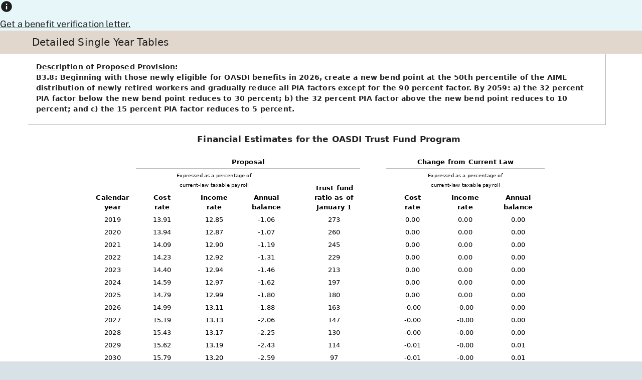

--- FILE ---
content_type: text/html; charset=UTF-8
request_url: https://www.ssa.gov/oact/solvency/provisions_tr2019/tables/table_run166.html
body_size: 6848
content:
<!DOCTYPE html>
<html class="no-js" lang="en">

<head>
  <!-- REQUIRED META INFORMATION -->
  <meta charset="UTF-8" />
  <meta http-equiv="X-UA-Compatible" content="IE=edge" />
  <meta name="viewport" content="width=device-width, initial-scale=1" />
  <meta name="msapplication-tap-highlight" content="no" />
  <!-- PAGE TITLE -->
  <title>Long Range Solvency Provisions</title>

  <!-- PAGE META INFORMATION -->
  <meta name="DCTERMS:coderOffice" content="OCACT" />
  <meta name="DCTERMS:coder" content="KSutton" />
  <meta name="DCTERMS:contentOffice" content="OCACT" />
  <meta name="DCTERMS:contentOwner" content="KSutton" />
  <meta name="description" content="Long Range Solvency Provisions" />
  <meta name="DCTERMS:dateCertified" content="2019-08-01" />

  <!-- STYLES -->
  <link rel="stylesheet" href="/framework/css/ssa.firefly.css" />
  <!-- OACT STYLES --> 
  <style>
	 thead { display: table-header-group; }
     th {padding:3px; text-align:center; background-color:#fff; vertical-align:bottom; color:black;}
     td {padding:3px; border-bottom:none; text-align:center; background-color:#fff; color:black;}  
  </style>
  <!-- SCRIPTS -->
  <script src="/framework/js/ssa.firefly.head.js"></script>


<script>(window.BOOMR_mq=window.BOOMR_mq||[]).push(["addVar",{"rua.upush":"false","rua.cpush":"true","rua.upre":"false","rua.cpre":"true","rua.uprl":"false","rua.cprl":"false","rua.cprf":"false","rua.trans":"SJ-20d2b09b-a7df-4b0e-93f9-a814d046e3bf","rua.cook":"false","rua.ims":"false","rua.ufprl":"false","rua.cfprl":"true","rua.isuxp":"false","rua.texp":"norulematch","rua.ceh":"false","rua.ueh":"false","rua.ieh.st":"0"}]);</script>
                              <script>!function(e){var n="https://s.go-mpulse.net/boomerang/";if("False"=="True")e.BOOMR_config=e.BOOMR_config||{},e.BOOMR_config.PageParams=e.BOOMR_config.PageParams||{},e.BOOMR_config.PageParams.pci=!0,n="https://s2.go-mpulse.net/boomerang/";if(window.BOOMR_API_key="LERZW-HECFS-R8H4E-23UQ7-ERMQB",function(){function e(){if(!o){var e=document.createElement("script");e.id="boomr-scr-as",e.src=window.BOOMR.url,e.async=!0,i.parentNode.appendChild(e),o=!0}}function t(e){o=!0;var n,t,a,r,d=document,O=window;if(window.BOOMR.snippetMethod=e?"if":"i",t=function(e,n){var t=d.createElement("script");t.id=n||"boomr-if-as",t.src=window.BOOMR.url,BOOMR_lstart=(new Date).getTime(),e=e||d.body,e.appendChild(t)},!window.addEventListener&&window.attachEvent&&navigator.userAgent.match(/MSIE [67]\./))return window.BOOMR.snippetMethod="s",void t(i.parentNode,"boomr-async");a=document.createElement("IFRAME"),a.src="about:blank",a.title="",a.role="presentation",a.loading="eager",r=(a.frameElement||a).style,r.width=0,r.height=0,r.border=0,r.display="none",i.parentNode.appendChild(a);try{O=a.contentWindow,d=O.document.open()}catch(_){n=document.domain,a.src="javascript:var d=document.open();d.domain='"+n+"';void(0);",O=a.contentWindow,d=O.document.open()}if(n)d._boomrl=function(){this.domain=n,t()},d.write("<bo"+"dy onload='document._boomrl();'>");else if(O._boomrl=function(){t()},O.addEventListener)O.addEventListener("load",O._boomrl,!1);else if(O.attachEvent)O.attachEvent("onload",O._boomrl);d.close()}function a(e){window.BOOMR_onload=e&&e.timeStamp||(new Date).getTime()}if(!window.BOOMR||!window.BOOMR.version&&!window.BOOMR.snippetExecuted){window.BOOMR=window.BOOMR||{},window.BOOMR.snippetStart=(new Date).getTime(),window.BOOMR.snippetExecuted=!0,window.BOOMR.snippetVersion=12,window.BOOMR.url=n+"LERZW-HECFS-R8H4E-23UQ7-ERMQB";var i=document.currentScript||document.getElementsByTagName("script")[0],o=!1,r=document.createElement("link");if(r.relList&&"function"==typeof r.relList.supports&&r.relList.supports("preload")&&"as"in r)window.BOOMR.snippetMethod="p",r.href=window.BOOMR.url,r.rel="preload",r.as="script",r.addEventListener("load",e),r.addEventListener("error",function(){t(!0)}),setTimeout(function(){if(!o)t(!0)},3e3),BOOMR_lstart=(new Date).getTime(),i.parentNode.appendChild(r);else t(!1);if(window.addEventListener)window.addEventListener("load",a,!1);else if(window.attachEvent)window.attachEvent("onload",a)}}(),"".length>0)if(e&&"performance"in e&&e.performance&&"function"==typeof e.performance.setResourceTimingBufferSize)e.performance.setResourceTimingBufferSize();!function(){if(BOOMR=e.BOOMR||{},BOOMR.plugins=BOOMR.plugins||{},!BOOMR.plugins.AK){var n="true"=="true"?1:0,t="",a="bu5ueuix2w5m62keh5wa-f-263a61c46-clientnsv4-s.akamaihd.net",i="false"=="true"?2:1,o={"ak.v":"39","ak.cp":"1204614","ak.ai":parseInt("728289",10),"ak.ol":"0","ak.cr":8,"ak.ipv":4,"ak.proto":"h2","ak.rid":"1b155ae1","ak.r":51095,"ak.a2":n,"ak.m":"dsca","ak.n":"essl","ak.bpcip":"13.59.66.0","ak.cport":38666,"ak.gh":"23.215.214.238","ak.quicv":"","ak.tlsv":"tls1.3","ak.0rtt":"","ak.0rtt.ed":"","ak.csrc":"-","ak.acc":"","ak.t":"1766080364","ak.ak":"hOBiQwZUYzCg5VSAfCLimQ==1288yxBrtajIr0WevOLbdgcbnvR56ndH8xrYQIu2LmtMd9egvllW6o5k1txdNARJGpnmxQ4jBBZA/dBPuhc4oAVTcxutH0KZDXSBYaFMm/jkx4kQ1EZBpThn0T82jvdN33YSQgI5XtbQr0J2rFao3wYbzZlbYhIGFa+yTBY/fkIkJWHWLRprPgoqb3ALFjtrZhhYMfQZI6h+Dn8X5R4Z4cutvMMBg+b2z09FIA+bQ03i2Abdr136y02dXPqeOa8o9aT1DQ6Q/4uaVEeK1pBhtnlQRAW0Sg+A7/kQGZynuF0AIQVjiEz/5hZAKViTEAPiRFp3hMoqmEF36etQOBYZfgXP1Gvov9dXXm7t0wV7bFl4FeCpswHaHoaSxTB+MnUw11ZK/Oi5H5Kui5JcaPD45Z/OBp3bVZt8soLGSxpB6pI=","ak.pv":"121","ak.dpoabenc":"","ak.tf":i};if(""!==t)o["ak.ruds"]=t;var r={i:!1,av:function(n){var t="http.initiator";if(n&&(!n[t]||"spa_hard"===n[t]))o["ak.feo"]=void 0!==e.aFeoApplied?1:0,BOOMR.addVar(o)},rv:function(){var e=["ak.bpcip","ak.cport","ak.cr","ak.csrc","ak.gh","ak.ipv","ak.m","ak.n","ak.ol","ak.proto","ak.quicv","ak.tlsv","ak.0rtt","ak.0rtt.ed","ak.r","ak.acc","ak.t","ak.tf"];BOOMR.removeVar(e)}};BOOMR.plugins.AK={akVars:o,akDNSPreFetchDomain:a,init:function(){if(!r.i){var e=BOOMR.subscribe;e("before_beacon",r.av,null,null),e("onbeacon",r.rv,null,null),r.i=!0}return this},is_complete:function(){return!0}}}}()}(window);</script></head>

<body data-gov-delivery="USSSA_98">
  <!-- BANNER -->
  <aside class="accessibility" id="accessibility"><a href="#content" id="skip-navigation">Skip to main content</a></aside>
<!-- WCMS SITE ALERT (EMERGENCY) -->
<div class="wsa" aria-label="Site Alert" data-type="emergency" hidden>
  <div class="wsag">
    <svg focusable="false" height="26" width="26" viewbox="0 0 20 20" aria-hidden="true">
      <path fill="#FFFFFF" fill-rule="evenodd" stroke-width="0" d="M10.8,15h-1.7v-1.7h1.7v1.7ZM10.8,11.7h-1.7v-4.9h1.7v4.9Z" vector-effect="non-scaling-stroke" />
      <path fill="#1C1D1F" fill-rule="evenodd" stroke-width="0" d="M.8,17.5h18.3L10,1.7.8,17.5ZM10.8,15h-1.7v-1.7h1.7v1.7ZM10.8,11.7h-1.7v-4.9h1.7v4.9h0Z" vector-effect="non-scaling-stroke" />
    </svg>
    <div>
      <a href="#!"><u>...</u></a>
    </div>
  </div>
</div>
<!-- WCMS SITE ALERT (INFORMATION) -->
<div class="wsa" aria-label="Site Alert" data-type="information">
  <div class="wsag">
    <svg focusable="false" height="26" width="26" viewbox="0 0 20 20" aria-hidden="true">
      <path fill="#1C1D1F" fill-rule="evenodd" stroke-width="0" d="M10,1.7C5.4,1.7,1.7,5.4,1.7,10s3.7,8.3,8.3,8.3,8.3-3.7,8.3-8.3S14.6,1.7,10,1.7ZM9.2,7.5v-1.7h1.7v1.7h-1.7ZM9.2,9.2v5h1.7v-5h-1.7Z" vector-effect="non-scaling-stroke" />
      <path fill="#FFFFFF" fill-rule="evenodd" stroke-width="0" d="M10.8,7.5h-1.7v-1.7h1.7v1.7Z" vector-effect="non-scaling-stroke" />
      <path fill="#FFFFFF" fill-rule="evenodd" stroke-width="0" d="M10.8,14.2h-1.7v-5h1.7v5Z" vector-effect="non-scaling-stroke" />
    </svg>
    <div>
      <a href="https://www.ssa.gov/manage-benefits/get-benefit-letter"><u>Get a benefit verification letter.</u></a>
    </div>
  </div>
</div>
<ssa-header class="print-dn"></ssa-header><script src="https://www.ssa.gov/legacy/components/dist/ssa-header.js"></script>
  <!-- MAIN CONTENT -->
  <main class="content" id="content" role="main">
    <!-- TITLE BAR -->
    <section class="bg-ivory-200">
      <!-- WRAPPER -->
      <div class="py2 wrapper">
        <h2 class="fw4 ma0">Detailed Single Year Tables</h2>
	  </div>
   </section>

  <!-- WRAPPER -->
    <section class="wrapper py0">
    <!-- GRID -->
	<div class="grid">
        <!-- CELL -->
        <div class="cell  cell-last print-dn w-100 m-cell-first m-w-25 bg-black-10 fs1 bl bb">
		
		<!-- MENU (SIDEBAR) -->
          <nav class="pt1" role="navigation">
            <ul class="list-nb pt2">	
			  <li class="pb2"><a href="../index.html">Solvency Provisions</a></li>
		      <li ><a href="../benefitlevel.html">Level of Monthly Benefits</a></li>
			</ul>
		  </nav>
		</div><!-- end cell -->

		<div class="cell pt3 pr3 pl3 pb0 print-w-100 w-100 m-w-75 fs1 br bb">
		  <h3 style="font-size:.9rem;"><b><u>Description of Proposed Provision</u>:<br />
						B3.8: Beginning with those newly eligible for OASDI benefits in 2026, create a new bend point at the 50th percentile of the AIME distribution of newly retired workers and gradually reduce all PIA factors except for the 90 percent factor. By 2059: a) the 32 percent PIA factor below the new bend point reduces to 30 percent; b) the 32 percent PIA factor above the new bend point reduces to 10 percent; and c) the 15 percent PIA factor reduces to 5 percent.
		   </b>
		  </h3>


		</div><!-- end cell -->
    
	 <div class="cell fs1"  >
	  <div class="cell pt3 pb0" style="text-align:center">
		<h3 class="fw7" style="padding-left:3rem; font-size:135%;">Financial Estimates for the OASDI Trust Fund Program</h3>
      </div>
	   
      <table style="margin:auto; width:80%; border-collapse:separate; border-spacing:0px; empty-cells:hide;"
		summary="estimated annual cost rates, income rates,
		and annual balances of the OASDI Trust Funds,
		as a percentage of taxable payroll, 
		along with the Trust Fund Ratio,
		for calendar years 2019 through 2094,
		under the Intermediate Cost Assumptions for the 2019
		Trustees Report.  Values are for the combined OASDI Trust Funds.">
    
    
		<colgroup></colgroup>
		<colgroup span="3"></colgroup>
		<colgroup></colgroup>
		<colgroup></colgroup>
		<colgroup></colgroup>
		<colgroup span="3"></colgroup>
 
		<thead>

		 <tr>
          <td style="width:9%; visibility:hidden;" colspan="1" rowspan="1"></td>
          <th colspan="5" rowspan="1" scope="colgroup" 
            style="border-bottom:1px solid #b4b4b4; width:30%;">
            Proposal</th>
          <td style="width:5%; visibility:hidden;" colspan="1" rowspan="2"></td>
          <th colspan="3" rowspan="1" scope="colgroup"
			style="border-bottom:1px solid #b4b4b4; width:36%;">
            Change from Current Law</th>
		</tr>
    
		<tr>
		  <td style="width:9%; visibility:hidden;" colspan="1" rowspan="1"></td>
          <td  colspan="3" rowspan="1" scope="colgroup" style="border-bottom:1px solid #b4b4b4; width:36%"> 
            <span style="font-size:80%;">Expressed as a percentage of<br> current-law taxable payroll</span></td>
		  <td style="width:3%; visibility:hidden;" colspan="1" rowspan="2"></td>
          <th style="vertical-align:bottom; width:10%; border-bottom:none;" colspan="1" rowspan="2"  scope="col">
            Trust fund<br> ratio as of <br>January 1</th>
         <td  colspan="3" rowspan="1" scope="colgroup" style="border-bottom:1px solid #b4b4b4; width:36%;">
            <span style="font-size:80%;">Expressed as a percentage of<br>current-law taxable payroll</span></td>
        </tr>
    
		<tr>
          <th style="width:9%; border-bottom:none;"  colspan="1" rowspan="1" scope="col">
            Calendar<br />year</th>
         <th style="width:10%; border-bottom:none;" colspan="1" rowspan="1" scope="col">
           Cost<br />rate</th>
         <th style="width:10%; border-bottom:none;" colspan="1" rowspan="1" scope="col">
           Income<br />rate</th>
         <th style="width:10%; border-bottom:none;" colspan="1" rowspan="1" scope="col">
           Annual<br />balance</th>
         <td style="width:3%; visibility:hidden;"></td>
         <th style="width:10%; border-bottom:none;" colspan="1" rowspan="1" scope="col">
           Cost<br />rate</th>
         <th style="width:10%; border-bottom:none;" colspan="1" rowspan="1" scope="col">
           Income<br />rate</th>
       <th style="width:10%; border-bottom:none;" colspan="1" rowspan="1" scope="col">
           Annual<br />balance</th>
    </tr>
    </thead>
    <tbody>

<tr><td style="width:9%" scope="row" >2019</td><td style="width:10%">13.91</td><td style="width:10%">12.85</td><td style="width:10%">-1.06</td><td style="width:3%"><br></td><td style="width:10%">273</td><td style="width:3%"><br></td><td style="width:10%">0.00</td><td style="width:10%">0.00</td><td style="width:10%">0.00</td></tr>
<tr><td style="width:9%" scope="row" >2020</td><td style="width:10%">13.94</td><td style="width:10%">12.87</td><td style="width:10%">-1.07</td><td style="width:3%"><br></td><td style="width:10%">260</td><td style="width:3%"><br></td><td style="width:10%">0.00</td><td style="width:10%">0.00</td><td style="width:10%">0.00</td></tr>
<tr><td style="width:9%" scope="row" >2021</td><td style="width:10%">14.09</td><td style="width:10%">12.90</td><td style="width:10%">-1.19</td><td style="width:3%"><br></td><td style="width:10%">245</td><td style="width:3%"><br></td><td style="width:10%">0.00</td><td style="width:10%">0.00</td><td style="width:10%">0.00</td></tr>
<tr><td style="width:9%" scope="row" >2022</td><td style="width:10%">14.23</td><td style="width:10%">12.92</td><td style="width:10%">-1.31</td><td style="width:3%"><br></td><td style="width:10%">229</td><td style="width:3%"><br></td><td style="width:10%">0.00</td><td style="width:10%">0.00</td><td style="width:10%">0.00</td></tr>
<tr><td style="width:9%" scope="row" >2023</td><td style="width:10%">14.40</td><td style="width:10%">12.94</td><td style="width:10%">-1.46</td><td style="width:3%"><br></td><td style="width:10%">213</td><td style="width:3%"><br></td><td style="width:10%">0.00</td><td style="width:10%">0.00</td><td style="width:10%">0.00</td></tr>
<tr><td style="width:9%" scope="row" >2024</td><td style="width:10%">14.59</td><td style="width:10%">12.97</td><td style="width:10%">-1.62</td><td style="width:3%"><br></td><td style="width:10%">197</td><td style="width:3%"><br></td><td style="width:10%">0.00</td><td style="width:10%">0.00</td><td style="width:10%">0.00</td></tr>
<tr><td style="width:9%" scope="row" >2025</td><td style="width:10%">14.79</td><td style="width:10%">12.99</td><td style="width:10%">-1.80</td><td style="width:3%"><br></td><td style="width:10%">180</td><td style="width:3%"><br></td><td style="width:10%">0.00</td><td style="width:10%">0.00</td><td style="width:10%">0.00</td></tr>
<tr><td style="width:9%" scope="row" >2026</td><td style="width:10%">14.99</td><td style="width:10%">13.11</td><td style="width:10%">-1.88</td><td style="width:3%"><br></td><td style="width:10%">163</td><td style="width:3%"><br></td><td style="width:10%">-0.00</td><td style="width:10%">-0.00</td><td style="width:10%">0.00</td></tr>
<tr><td style="width:9%" scope="row" >2027</td><td style="width:10%">15.19</td><td style="width:10%">13.13</td><td style="width:10%">-2.06</td><td style="width:3%"><br></td><td style="width:10%">147</td><td style="width:3%"><br></td><td style="width:10%">-0.00</td><td style="width:10%">-0.00</td><td style="width:10%">0.00</td></tr>
<tr><td style="width:9%" scope="row" >2028</td><td style="width:10%">15.43</td><td style="width:10%">13.17</td><td style="width:10%">-2.25</td><td style="width:3%"><br></td><td style="width:10%">130</td><td style="width:3%"><br></td><td style="width:10%">-0.00</td><td style="width:10%">-0.00</td><td style="width:10%">0.00</td></tr>
<tr><td style="width:9%" scope="row" >2029</td><td style="width:10%">15.62</td><td style="width:10%">13.19</td><td style="width:10%">-2.43</td><td style="width:3%"><br></td><td style="width:10%">114</td><td style="width:3%"><br></td><td style="width:10%">-0.01</td><td style="width:10%">-0.00</td><td style="width:10%">0.01</td></tr>
<tr><td style="width:9%" scope="row" >2030</td><td style="width:10%">15.79</td><td style="width:10%">13.20</td><td style="width:10%">-2.59</td><td style="width:3%"><br></td><td style="width:10%">97</td><td style="width:3%"><br></td><td style="width:10%">-0.01</td><td style="width:10%">-0.00</td><td style="width:10%">0.01</td></tr>
<tr><td style="width:9%" scope="row" >2031</td><td style="width:10%">15.95</td><td style="width:10%">13.22</td><td style="width:10%">-2.73</td><td style="width:3%"><br></td><td style="width:10%">81</td><td style="width:3%"><br></td><td style="width:10%">-0.02</td><td style="width:10%">-0.00</td><td style="width:10%">0.02</td></tr>
<tr><td style="width:9%" scope="row" >2032</td><td style="width:10%">16.08</td><td style="width:10%">13.23</td><td style="width:10%">-2.85</td><td style="width:3%"><br></td><td style="width:10%">64</td><td style="width:3%"><br></td><td style="width:10%">-0.03</td><td style="width:10%">-0.00</td><td style="width:10%">0.03</td></tr>
<tr><td style="width:9%" scope="row" >2033</td><td style="width:10%">16.19</td><td style="width:10%">13.24</td><td style="width:10%">-2.96</td><td style="width:3%"><br></td><td style="width:10%">46</td><td style="width:3%"><br></td><td style="width:10%">-0.04</td><td style="width:10%">-0.00</td><td style="width:10%">0.04</td></tr>
<tr><td style="width:9%" scope="row" >2034</td><td style="width:10%">16.27</td><td style="width:10%">13.24</td><td style="width:10%">-3.03</td><td style="width:3%"><br></td><td style="width:10%">29</td><td style="width:3%"><br></td><td style="width:10%">-0.05</td><td style="width:10%">-0.00</td><td style="width:10%">0.05</td></tr>
<tr><td style="width:9%" scope="row" >2035</td><td style="width:10%">16.33</td><td style="width:10%">13.25</td><td style="width:10%">-3.08</td><td style="width:3%"><br></td><td style="width:10%">11</td><td style="width:3%"><br></td><td style="width:10%">-0.07</td><td style="width:10%">-0.00</td><td style="width:10%">0.07</td></tr>
<tr><td style="width:9%" scope="row" >2036</td><td style="width:10%">16.36</td><td style="width:10%">13.25</td><td style="width:10%">-3.11</td><td style="width:3%"><br></td><td style="width:10%">----</td><td style="width:3%"><br></td><td style="width:10%">-0.09</td><td style="width:10%">-0.00</td><td style="width:10%">0.09</td></tr>
<tr><td style="width:9%" scope="row" >2037</td><td style="width:10%">16.40</td><td style="width:10%">13.26</td><td style="width:10%">-3.14</td><td style="width:3%"><br></td><td style="width:10%">----</td><td style="width:3%"><br></td><td style="width:10%">-0.12</td><td style="width:10%">-0.01</td><td style="width:10%">0.11</td></tr>
<tr><td style="width:9%" scope="row" >2038</td><td style="width:10%">16.42</td><td style="width:10%">13.26</td><td style="width:10%">-3.16</td><td style="width:3%"><br></td><td style="width:10%">----</td><td style="width:3%"><br></td><td style="width:10%">-0.15</td><td style="width:10%">-0.01</td><td style="width:10%">0.14</td></tr>
<tr><td style="width:9%" scope="row" >2039</td><td style="width:10%">16.42</td><td style="width:10%">13.26</td><td style="width:10%">-3.16</td><td style="width:3%"><br></td><td style="width:10%">----</td><td style="width:3%"><br></td><td style="width:10%">-0.18</td><td style="width:10%">-0.01</td><td style="width:10%">0.17</td></tr>
<tr><td style="width:9%" scope="row" >2040</td><td style="width:10%">16.40</td><td style="width:10%">13.26</td><td style="width:10%">-3.14</td><td style="width:3%"><br></td><td style="width:10%">----</td><td style="width:3%"><br></td><td style="width:10%">-0.21</td><td style="width:10%">-0.01</td><td style="width:10%">0.20</td></tr>
<tr><td style="width:9%" scope="row" >2041</td><td style="width:10%">16.36</td><td style="width:10%">13.26</td><td style="width:10%">-3.10</td><td style="width:3%"><br></td><td style="width:10%">----</td><td style="width:3%"><br></td><td style="width:10%">-0.25</td><td style="width:10%">-0.01</td><td style="width:10%">0.23</td></tr>
<tr><td style="width:9%" scope="row" >2042</td><td style="width:10%">16.30</td><td style="width:10%">13.26</td><td style="width:10%">-3.05</td><td style="width:3%"><br></td><td style="width:10%">----</td><td style="width:3%"><br></td><td style="width:10%">-0.29</td><td style="width:10%">-0.02</td><td style="width:10%">0.27</td></tr>
<tr><td style="width:9%" scope="row" >2043</td><td style="width:10%">16.23</td><td style="width:10%">13.26</td><td style="width:10%">-2.98</td><td style="width:3%"><br></td><td style="width:10%">----</td><td style="width:3%"><br></td><td style="width:10%">-0.33</td><td style="width:10%">-0.02</td><td style="width:10%">0.31</td></tr>
<tr><td style="width:9%" scope="row" >2044</td><td style="width:10%">16.15</td><td style="width:10%">13.25</td><td style="width:10%">-2.90</td><td style="width:3%"><br></td><td style="width:10%">----</td><td style="width:3%"><br></td><td style="width:10%">-0.37</td><td style="width:10%">-0.02</td><td style="width:10%">0.35</td></tr>
<tr><td style="width:9%" scope="row" >2045</td><td style="width:10%">16.07</td><td style="width:10%">13.25</td><td style="width:10%">-2.82</td><td style="width:3%"><br></td><td style="width:10%">----</td><td style="width:3%"><br></td><td style="width:10%">-0.41</td><td style="width:10%">-0.02</td><td style="width:10%">0.39</td></tr>
<tr><td style="width:9%" scope="row" >2046</td><td style="width:10%">15.99</td><td style="width:10%">13.24</td><td style="width:10%">-2.75</td><td style="width:3%"><br></td><td style="width:10%">----</td><td style="width:3%"><br></td><td style="width:10%">-0.46</td><td style="width:10%">-0.03</td><td style="width:10%">0.44</td></tr>
<tr><td style="width:9%" scope="row" >2047</td><td style="width:10%">15.91</td><td style="width:10%">13.24</td><td style="width:10%">-2.67</td><td style="width:3%"><br></td><td style="width:10%">----</td><td style="width:3%"><br></td><td style="width:10%">-0.51</td><td style="width:10%">-0.03</td><td style="width:10%">0.48</td></tr>
<tr><td style="width:9%" scope="row" >2048</td><td style="width:10%">15.84</td><td style="width:10%">13.24</td><td style="width:10%">-2.60</td><td style="width:3%"><br></td><td style="width:10%">----</td><td style="width:3%"><br></td><td style="width:10%">-0.57</td><td style="width:10%">-0.03</td><td style="width:10%">0.53</td></tr>
<tr><td style="width:9%" scope="row" >2049</td><td style="width:10%">15.76</td><td style="width:10%">13.24</td><td style="width:10%">-2.53</td><td style="width:3%"><br></td><td style="width:10%">----</td><td style="width:3%"><br></td><td style="width:10%">-0.62</td><td style="width:10%">-0.03</td><td style="width:10%">0.59</td></tr>
<tr><td style="width:9%" scope="row" >2050</td><td style="width:10%">15.69</td><td style="width:10%">13.23</td><td style="width:10%">-2.46</td><td style="width:3%"><br></td><td style="width:10%">----</td><td style="width:3%"><br></td><td style="width:10%">-0.68</td><td style="width:10%">-0.04</td><td style="width:10%">0.64</td></tr>
<tr><td style="width:9%" scope="row" >2051</td><td style="width:10%">15.63</td><td style="width:10%">13.23</td><td style="width:10%">-2.40</td><td style="width:3%"><br></td><td style="width:10%">----</td><td style="width:3%"><br></td><td style="width:10%">-0.73</td><td style="width:10%">-0.04</td><td style="width:10%">0.69</td></tr>
<tr><td style="width:9%" scope="row" >2052</td><td style="width:10%">15.57</td><td style="width:10%">13.23</td><td style="width:10%">-2.34</td><td style="width:3%"><br></td><td style="width:10%">----</td><td style="width:3%"><br></td><td style="width:10%">-0.80</td><td style="width:10%">-0.04</td><td style="width:10%">0.75</td></tr>
<tr><td style="width:9%" scope="row" >2053</td><td style="width:10%">15.51</td><td style="width:10%">13.23</td><td style="width:10%">-2.29</td><td style="width:3%"><br></td><td style="width:10%">----</td><td style="width:3%"><br></td><td style="width:10%">-0.86</td><td style="width:10%">-0.05</td><td style="width:10%">0.81</td></tr>
<tr><td style="width:9%" scope="row" >2054</td><td style="width:10%">15.46</td><td style="width:10%">13.22</td><td style="width:10%">-2.24</td><td style="width:3%"><br></td><td style="width:10%">----</td><td style="width:3%"><br></td><td style="width:10%">-0.92</td><td style="width:10%">-0.05</td><td style="width:10%">0.87</td></tr>
<tr><td style="width:9%" scope="row" >2055</td><td style="width:10%">15.42</td><td style="width:10%">13.22</td><td style="width:10%">-2.20</td><td style="width:3%"><br></td><td style="width:10%">----</td><td style="width:3%"><br></td><td style="width:10%">-0.99</td><td style="width:10%">-0.06</td><td style="width:10%">0.93</td></tr>
<tr><td style="width:9%" scope="row" >2056</td><td style="width:10%">15.39</td><td style="width:10%">13.22</td><td style="width:10%">-2.16</td><td style="width:3%"><br></td><td style="width:10%">----</td><td style="width:3%"><br></td><td style="width:10%">-1.06</td><td style="width:10%">-0.06</td><td style="width:10%">1.00</td></tr>
<tr><td style="width:9%" scope="row" >2057</td><td style="width:10%">15.36</td><td style="width:10%">13.22</td><td style="width:10%">-2.14</td><td style="width:3%"><br></td><td style="width:10%">----</td><td style="width:3%"><br></td><td style="width:10%">-1.12</td><td style="width:10%">-0.06</td><td style="width:10%">1.06</td></tr>
<tr><td style="width:9%" scope="row" >2058</td><td style="width:10%">15.33</td><td style="width:10%">13.22</td><td style="width:10%">-2.11</td><td style="width:3%"><br></td><td style="width:10%">----</td><td style="width:3%"><br></td><td style="width:10%">-1.19</td><td style="width:10%">-0.07</td><td style="width:10%">1.13</td></tr>
<tr><td style="width:9%" scope="row" >2059</td><td style="width:10%">15.31</td><td style="width:10%">13.22</td><td style="width:10%">-2.09</td><td style="width:3%"><br></td><td style="width:10%">----</td><td style="width:3%"><br></td><td style="width:10%">-1.27</td><td style="width:10%">-0.07</td><td style="width:10%">1.19</td></tr>
<tr><td style="width:9%" scope="row" >2060</td><td style="width:10%">15.29</td><td style="width:10%">13.22</td><td style="width:10%">-2.07</td><td style="width:3%"><br></td><td style="width:10%">----</td><td style="width:3%"><br></td><td style="width:10%">-1.34</td><td style="width:10%">-0.08</td><td style="width:10%">1.26</td></tr>
<tr><td style="width:9%" scope="row" >2061</td><td style="width:10%">15.27</td><td style="width:10%">13.22</td><td style="width:10%">-2.05</td><td style="width:3%"><br></td><td style="width:10%">----</td><td style="width:3%"><br></td><td style="width:10%">-1.41</td><td style="width:10%">-0.08</td><td style="width:10%">1.33</td></tr>
<tr><td style="width:9%" scope="row" >2062</td><td style="width:10%">15.26</td><td style="width:10%">13.22</td><td style="width:10%">-2.04</td><td style="width:3%"><br></td><td style="width:10%">----</td><td style="width:3%"><br></td><td style="width:10%">-1.48</td><td style="width:10%">-0.08</td><td style="width:10%">1.39</td></tr>
<tr><td style="width:9%" scope="row" >2063</td><td style="width:10%">15.24</td><td style="width:10%">13.22</td><td style="width:10%">-2.02</td><td style="width:3%"><br></td><td style="width:10%">----</td><td style="width:3%"><br></td><td style="width:10%">-1.55</td><td style="width:10%">-0.09</td><td style="width:10%">1.46</td></tr>
<tr><td style="width:9%" scope="row" >2064</td><td style="width:10%">15.23</td><td style="width:10%">13.22</td><td style="width:10%">-2.01</td><td style="width:3%"><br></td><td style="width:10%">----</td><td style="width:3%"><br></td><td style="width:10%">-1.61</td><td style="width:10%">-0.09</td><td style="width:10%">1.52</td></tr>
<tr><td style="width:9%" scope="row" >2065</td><td style="width:10%">15.22</td><td style="width:10%">13.22</td><td style="width:10%">-1.99</td><td style="width:3%"><br></td><td style="width:10%">----</td><td style="width:3%"><br></td><td style="width:10%">-1.68</td><td style="width:10%">-0.10</td><td style="width:10%">1.58</td></tr>
<tr><td style="width:9%" scope="row" >2066</td><td style="width:10%">15.21</td><td style="width:10%">13.22</td><td style="width:10%">-1.99</td><td style="width:3%"><br></td><td style="width:10%">----</td><td style="width:3%"><br></td><td style="width:10%">-1.75</td><td style="width:10%">-0.10</td><td style="width:10%">1.65</td></tr>
<tr><td style="width:9%" scope="row" >2067</td><td style="width:10%">15.20</td><td style="width:10%">13.22</td><td style="width:10%">-1.98</td><td style="width:3%"><br></td><td style="width:10%">----</td><td style="width:3%"><br></td><td style="width:10%">-1.81</td><td style="width:10%">-0.10</td><td style="width:10%">1.70</td></tr>
<tr><td style="width:9%" scope="row" >2068</td><td style="width:10%">15.21</td><td style="width:10%">13.22</td><td style="width:10%">-1.98</td><td style="width:3%"><br></td><td style="width:10%">----</td><td style="width:3%"><br></td><td style="width:10%">-1.87</td><td style="width:10%">-0.11</td><td style="width:10%">1.76</td></tr>
<tr><td style="width:9%" scope="row" >2069</td><td style="width:10%">15.21</td><td style="width:10%">13.22</td><td style="width:10%">-1.99</td><td style="width:3%"><br></td><td style="width:10%">----</td><td style="width:3%"><br></td><td style="width:10%">-1.93</td><td style="width:10%">-0.11</td><td style="width:10%">1.81</td></tr>
<tr><td style="width:9%" scope="row" >2070</td><td style="width:10%">15.21</td><td style="width:10%">13.22</td><td style="width:10%">-1.99</td><td style="width:3%"><br></td><td style="width:10%">----</td><td style="width:3%"><br></td><td style="width:10%">-1.98</td><td style="width:10%">-0.11</td><td style="width:10%">1.87</td></tr>
<tr><td style="width:9%" scope="row" >2071</td><td style="width:10%">15.22</td><td style="width:10%">13.22</td><td style="width:10%">-2.00</td><td style="width:3%"><br></td><td style="width:10%">----</td><td style="width:3%"><br></td><td style="width:10%">-2.03</td><td style="width:10%">-0.12</td><td style="width:10%">1.91</td></tr>
<tr><td style="width:9%" scope="row" >2072</td><td style="width:10%">15.22</td><td style="width:10%">13.23</td><td style="width:10%">-2.00</td><td style="width:3%"><br></td><td style="width:10%">----</td><td style="width:3%"><br></td><td style="width:10%">-2.08</td><td style="width:10%">-0.12</td><td style="width:10%">1.96</td></tr>
<tr><td style="width:9%" scope="row" >2073</td><td style="width:10%">15.22</td><td style="width:10%">13.23</td><td style="width:10%">-2.00</td><td style="width:3%"><br></td><td style="width:10%">----</td><td style="width:3%"><br></td><td style="width:10%">-2.12</td><td style="width:10%">-0.12</td><td style="width:10%">2.00</td></tr>
<tr><td style="width:9%" scope="row" >2074</td><td style="width:10%">15.23</td><td style="width:10%">13.23</td><td style="width:10%">-2.00</td><td style="width:3%"><br></td><td style="width:10%">----</td><td style="width:3%"><br></td><td style="width:10%">-2.17</td><td style="width:10%">-0.13</td><td style="width:10%">2.04</td></tr>
<tr><td style="width:9%" scope="row" >2075</td><td style="width:10%">15.23</td><td style="width:10%">13.23</td><td style="width:10%">-2.00</td><td style="width:3%"><br></td><td style="width:10%">----</td><td style="width:3%"><br></td><td style="width:10%">-2.20</td><td style="width:10%">-0.13</td><td style="width:10%">2.08</td></tr>
<tr><td style="width:9%" scope="row" >2076</td><td style="width:10%">15.22</td><td style="width:10%">13.23</td><td style="width:10%">-1.99</td><td style="width:3%"><br></td><td style="width:10%">----</td><td style="width:3%"><br></td><td style="width:10%">-2.24</td><td style="width:10%">-0.13</td><td style="width:10%">2.11</td></tr>
<tr><td style="width:9%" scope="row" >2077</td><td style="width:10%">15.21</td><td style="width:10%">13.23</td><td style="width:10%">-1.98</td><td style="width:3%"><br></td><td style="width:10%">----</td><td style="width:3%"><br></td><td style="width:10%">-2.27</td><td style="width:10%">-0.13</td><td style="width:10%">2.14</td></tr>
<tr><td style="width:9%" scope="row" >2078</td><td style="width:10%">15.19</td><td style="width:10%">13.23</td><td style="width:10%">-1.96</td><td style="width:3%"><br></td><td style="width:10%">----</td><td style="width:3%"><br></td><td style="width:10%">-2.30</td><td style="width:10%">-0.13</td><td style="width:10%">2.16</td></tr>
<tr><td style="width:9%" scope="row" >2079</td><td style="width:10%">15.16</td><td style="width:10%">13.23</td><td style="width:10%">-1.93</td><td style="width:3%"><br></td><td style="width:10%">----</td><td style="width:3%"><br></td><td style="width:10%">-2.32</td><td style="width:10%">-0.14</td><td style="width:10%">2.18</td></tr>
<tr><td style="width:9%" scope="row" >2080</td><td style="width:10%">15.13</td><td style="width:10%">13.22</td><td style="width:10%">-1.90</td><td style="width:3%"><br></td><td style="width:10%">----</td><td style="width:3%"><br></td><td style="width:10%">-2.34</td><td style="width:10%">-0.14</td><td style="width:10%">2.20</td></tr>
<tr><td style="width:9%" scope="row" >2081</td><td style="width:10%">15.09</td><td style="width:10%">13.22</td><td style="width:10%">-1.87</td><td style="width:3%"><br></td><td style="width:10%">----</td><td style="width:3%"><br></td><td style="width:10%">-2.35</td><td style="width:10%">-0.14</td><td style="width:10%">2.21</td></tr>
<tr><td style="width:9%" scope="row" >2082</td><td style="width:10%">15.06</td><td style="width:10%">13.22</td><td style="width:10%">-1.84</td><td style="width:3%"><br></td><td style="width:10%">----</td><td style="width:3%"><br></td><td style="width:10%">-2.37</td><td style="width:10%">-0.14</td><td style="width:10%">2.23</td></tr>
<tr><td style="width:9%" scope="row" >2083</td><td style="width:10%">15.02</td><td style="width:10%">13.22</td><td style="width:10%">-1.81</td><td style="width:3%"><br></td><td style="width:10%">----</td><td style="width:3%"><br></td><td style="width:10%">-2.38</td><td style="width:10%">-0.14</td><td style="width:10%">2.24</td></tr>
<tr><td style="width:9%" scope="row" >2084</td><td style="width:10%">14.99</td><td style="width:10%">13.22</td><td style="width:10%">-1.77</td><td style="width:3%"><br></td><td style="width:10%">----</td><td style="width:3%"><br></td><td style="width:10%">-2.39</td><td style="width:10%">-0.14</td><td style="width:10%">2.25</td></tr>
<tr><td style="width:9%" scope="row" >2085</td><td style="width:10%">14.96</td><td style="width:10%">13.21</td><td style="width:10%">-1.75</td><td style="width:3%"><br></td><td style="width:10%">----</td><td style="width:3%"><br></td><td style="width:10%">-2.40</td><td style="width:10%">-0.14</td><td style="width:10%">2.26</td></tr>
<tr><td style="width:9%" scope="row" >2086</td><td style="width:10%">14.93</td><td style="width:10%">13.21</td><td style="width:10%">-1.72</td><td style="width:3%"><br></td><td style="width:10%">----</td><td style="width:3%"><br></td><td style="width:10%">-2.40</td><td style="width:10%">-0.14</td><td style="width:10%">2.26</td></tr>
<tr><td style="width:9%" scope="row" >2087</td><td style="width:10%">14.92</td><td style="width:10%">13.21</td><td style="width:10%">-1.71</td><td style="width:3%"><br></td><td style="width:10%">----</td><td style="width:3%"><br></td><td style="width:10%">-2.41</td><td style="width:10%">-0.14</td><td style="width:10%">2.27</td></tr>
<tr><td style="width:9%" scope="row" >2088</td><td style="width:10%">14.91</td><td style="width:10%">13.21</td><td style="width:10%">-1.70</td><td style="width:3%"><br></td><td style="width:10%">----</td><td style="width:3%"><br></td><td style="width:10%">-2.42</td><td style="width:10%">-0.14</td><td style="width:10%">2.28</td></tr>
<tr><td style="width:9%" scope="row" >2089</td><td style="width:10%">14.91</td><td style="width:10%">13.21</td><td style="width:10%">-1.70</td><td style="width:3%"><br></td><td style="width:10%">----</td><td style="width:3%"><br></td><td style="width:10%">-2.42</td><td style="width:10%">-0.14</td><td style="width:10%">2.28</td></tr>
<tr><td style="width:9%" scope="row" >2090</td><td style="width:10%">14.92</td><td style="width:10%">13.21</td><td style="width:10%">-1.71</td><td style="width:3%"><br></td><td style="width:10%">----</td><td style="width:3%"><br></td><td style="width:10%">-2.43</td><td style="width:10%">-0.14</td><td style="width:10%">2.29</td></tr>
<tr><td style="width:9%" scope="row" >2091</td><td style="width:10%">14.95</td><td style="width:10%">13.21</td><td style="width:10%">-1.73</td><td style="width:3%"><br></td><td style="width:10%">----</td><td style="width:3%"><br></td><td style="width:10%">-2.44</td><td style="width:10%">-0.14</td><td style="width:10%">2.30</td></tr>
<tr><td style="width:9%" scope="row" >2092</td><td style="width:10%">14.98</td><td style="width:10%">13.21</td><td style="width:10%">-1.76</td><td style="width:3%"><br></td><td style="width:10%">----</td><td style="width:3%"><br></td><td style="width:10%">-2.45</td><td style="width:10%">-0.14</td><td style="width:10%">2.31</td></tr>
<tr><td style="width:9%" scope="row" >2093</td><td style="width:10%">15.01</td><td style="width:10%">13.22</td><td style="width:10%">-1.80</td><td style="width:3%"><br></td><td style="width:10%">----</td><td style="width:3%"><br></td><td style="width:10%">-2.46</td><td style="width:10%">-0.14</td><td style="width:10%">2.32</td></tr>
<tr><td style="width:9%" scope="row" >2094</td><td style="width:10%">15.05</td><td style="width:10%">13.22</td><td style="width:10%">-1.83</td><td style="width:3%"><br></td><td style="width:10%">----</td><td style="width:3%"><br></td><td style="width:10%">-2.47</td><td style="width:10%">-0.15</td><td style="width:10%">2.32</td></tr>
     </tbody>
    <tfoot></tfoot>
    </table>


 <div class="cell pt4 pb0 " style="text-align:center">
    <h3 class="fw7" style="font-size:135%; padding-left:4.5rem;">Summarized Estimates</h3>
  </div>
     <table style="margin:auto; width:80%; border-collapse:separate; border-spacing:0px; empty-cells:hide;" 
    summary="summarized rates for OASDI over calendar years
    2019-2093,
    specifically cost rate, income rate, and actuarial balance under
    the provision.  Also contains the change in actuarial balance under
    the provision from current law.">
    

    <colgroup></colgroup>
    <colgroup span="3"></colgroup>
    <colgroup></colgroup>
    <colgroup></colgroup>
    <colgroup></colgroup>
    <colgroup span="3"></colgroup>
 
    <thead>

    <tr>
       <td style="width:9%; visibility:hidden;" colspan="1" rowspan="1"></td>
       <th colspan="5" rowspan="1" scope="colgroup"
            style="border-bottom:1px solid #b4b4b4; width:30%">
            Proposal</th>
        <td style="width:5%; visibility:hidden;" colspan="1" rowspan="1"></td>
        <th colspan="3" rowspan="1" scope="colgroup"
            style="border-bottom:1px solid #b4b4b4; width:36%;">
           Change from Current Law</th>
    </tr>
    
    <tr>
       <th style="width:11%; border-bottom:none;"  colspan="1" rowspan="1" scope="colgroup">Years</th>
       <th style="width:10%; border-bottom:none;" colspan="1" rowspan="1" scope="colgroup">Cost<br>rate</th>
       <th style="width:10%; border-bottom:none;" colspan="1" rowspan="1" scope="colgroup">Income<br>rate</th>
       <th style="width:10%; border-bottom:none;" colspan="1" rowspan="1" scope="colgroup">Actuarial<br>balance</th>
       <td style="width:1%; visibility:hidden;"></td>
       <td style="width:14%; border-bottom:none;" colspan="1" rowspan="1" scope="colgroup"><b>Year of reserve<br> depletion</b><sup>1</sup></td>
       <td style="width:5%; visibility:hidden;"></td>
       <th style="width:12%; border-bottom:none;" colspan="1" rowspan="1" scope="colgroup">Cost<br>rate</th>
       <th style="width:12%; border-bottom:none;" colspan="1" rowspan="1" scope="colgroup">Income<br>rate</th>
       <th style="width:12%; border-bottom:none;" colspan="1" rowspan="1" scope="colgroup">Actuarial<br>balance</th>
    </tr>
  
    </thead>

    <tbody>
    <tr>
       <td style="width:11%">2019-2093</td>
       <td style="width:10%">15.57%</td>
       <td style="width:12%">13.75%</td>
       <td style="width:12%">-1.82%</td>
       <td style="width:1%; visibility:hidden;"></td>
       <td style="width:14%">2035</td>
       <td style="width:5%; visibility:hidden;"></td>
       <td style="width:12%">-1.03%</td>
       <td style="width:12%">-0.06%</td>
       <td style="width:12%">0.97%</td>
    </tr>

    <tr>
        <td colspan="10" style="border-bottom:1px solid #b4b4b4; text-align:left; vertical-align:bottom;" 
		scope="colscope"><br><span style="font-size:75%;"><sup style="font-size:75%">1</sup>  Under current law, the year of Trust 
        Fund reserve depletion is 2035.</span></td>
    </tr>
    </tbody>    
    </table>
    
<div class="pt3 pb3 pad-left" style="text-align:center">
    Based on Intermediate Assumptions of the 2019 Trustees Report.
</div>

	<!-- #EndEditable -->
  
	  </div>  <!-- end row-12 -->
	</div><!--end grid -->

    </section>
  </main>
  <!-- FOOTER -->
  <ssa-footer class="print-dn"></ssa-footer><script src="https://www.ssa.gov/legacy/components/dist/ssa-footer.js"></script>
  <!-- SCRIPTS -->
  <script src="/framework/js/ssa.firefly.body.js"></script>
</body>

</html>


--- FILE ---
content_type: text/css
request_url: https://www.ssa.gov/framework/css/ssa.firefly.css
body_size: 9248
content:
@font-face{font-family:Public Sans;font-display:swap;font-weight:100 900;unicode-range:U+0-5FF;src:url(https://www.ssa.gov/framework/fonts/public-sans-latin.woff2)format("woff2")}html{-webkit-tap-highlight-color:transparent;-webkit-text-size-adjust:100%;text-size-adjust:100%;box-sizing:border-box;font-size:100%}*,:after,:before{box-sizing:inherit}html,body{background-color:#d7e1e6;width:100%;max-width:100%;height:100%}body{color:#212121;letter-spacing:.01em;min-width:19.6875em;text-rendering:optimizespeed;margin:0;padding:0;font-family:ui-sans-serif,-apple-system,system-ui,BlinkMacSystemFont,Roboto,Segoe UI,Oxygen,Ubuntu,Cantarell,Fira Sans,Droid Sans,Helvetica Neue,sans-serif;font-weight:400;line-height:1.5;overflow-x:hidden}audio,blockquote,canvas,dl,details,figure,h1,h2,h3,h4,h5,h6,hr,iframe,ol,p,pre,ul,table,video{margin:0 0 1.25rem;padding:0}a{color:#15c;touch-action:manipulation;text-decoration:none}a:focus,a:hover{color:#900}a:focus,summary:focus{outline:none;box-shadow:0 0 0 3px #2491ff}:focus:not(:focus-visible){box-shadow:none;outline:none}[tabindex="-1"]{outline:none}a[name]{color:#212121}abbr[title]{cursor:help;border-bottom:1px dotted #0a0a0a;text-decoration:none}audio,canvas,figure,iframe,img,svg,video{vertical-align:middle;max-width:100%}b,strong{font-weight:700}blockquote{clear:both;background-color:#f9f9f9;padding:1.5rem;position:relative}blockquote:before{content:"“";background-color:#fff;border-radius:50%;place-content:center;width:2rem;height:2rem;font-family:serif;font-size:1.75rem;font-weight:700;display:inline-flex;position:absolute;top:-20px;left:calc(50% - 20px)}cite{font-style:normal;display:block}code,pre{white-space:pre-wrap;font-family:ui-monospace,SFMono-Regular,Menlo,Monaco,Consolas,Liberation Mono,Courier New,monospace}main{display:block}dd{margin:0 0 .5rem 1rem}em{font-style:italic}h1,h2,h3,h4,h5,h6{font-size:1.25rem;font-weight:500}hr{border:0;border-top:.1rem solid #0000004d}img{border:0;height:auto;font-style:italic}li{margin-bottom:.5rem}ol,ul{padding-left:1.5rem}small{font-size:.75rem}sub,sup{vertical-align:baseline;font-size:.75rem;line-height:0;position:relative}sub{bottom:-.25em}sup{top:-.5em}svg{fill:currentColor;vertical-align:baseline}svg:not(:root){overflow:hidden}table{border-collapse:collapse;width:100%;max-width:100%}thead tr{color:#fff;background-color:#647887}td,th{text-align:left;border-bottom:1px solid #d7e1e6;padding:.5rem}[hidden],template{display:none}form{margin:0 0 1.25rem;padding:0}button,input,label,select,summary,textarea{touch-action:manipulation;margin:0;font-size:1rem}.btn,button,[type=button],[type=reset],[type=submit]{-webkit-appearance:none;appearance:none;color:#fff;cursor:pointer;background-color:#0f65ef;border:none;border-radius:.25rem;outline:none;margin:0;padding:.5rem;text-decoration:none;display:inline-block;box-shadow:0 1px 3px #0000001f,0 1px 2px #0000003d}.btn:hover,.btn:focus,button:hover,button:focus,[type=button]:hover,[type=button]:focus,[type=reset]:hover,[type=reset]:focus,[type=submit]:hover,[type=submit]:focus{color:#fff;background-color:#093c8f}fieldset{border-color:#a5b9c8;max-width:100%;margin-bottom:1.25rem}textarea{resize:vertical;min-height:6rem;overflow:auto}.btn,button,input,select,textarea{max-width:100%}input,select,textarea{background-color:#fff;background-image:none;border:1px solid #a5b9c8;border-radius:.25rem;padding:.5rem}input:focus,select:focus,textarea:focus{border-color:#15c;outline:none}label,legend{margin-bottom:.5rem;font-size:1rem;display:block}label{cursor:pointer}legend{padding:0 .5rem}button[disabled],input[disabled],select[disabled],input[readonly],select[readonly]{cursor:not-allowed;color:#6c6c6c!important;background-color:#eee!important;border:1px solid #888!important}input[readonly]{cursor:text}input[type=checkbox],input[type=radio]{opacity:0;border:0;padding:0;position:absolute;overflow:hidden}input[type=checkbox]+label:before,input[type=radio]+label:before{content:"";background-color:#eee;border:1px solid gray;border-radius:50%;width:.9rem;height:.9rem;margin-right:.375rem;display:inline-block;position:relative;bottom:-1px}input[type=checkbox]:checked+label:before,input[type=radio]:checked+label:before{background-color:#0f65ef}input[type=checkbox]+label:before{border-radius:.25rem}input[type=checkbox]:checked+label:before{background-image:url("data:image/svg+xml,%3csvg xmlns='http://www.w3.org/2000/svg' viewBox='0 0 20 20'%3e%3cpath fill='none' stroke='%23fff' stroke-linecap='round' stroke-linejoin='round' stroke-width='3' d='M6 10l3 3l6-6'/%3e%3c/svg%3e");background-position:50%;background-repeat:no-repeat}.content{background-color:#fff;display:block;overflow:hidden}.content:after{content:"";clear:both;display:block}[class*=alert]{background-color:#f9f9f9;border-left:4px solid #f9f9f9;margin:0 1.5rem 1.5rem;padding:.5rem 1rem;position:relative;overflow:visible}.alert-blue{background-color:#e9f5fb;border-left-color:#238cbe}.alert-green{background-color:#eef6ee;border-left-color:#3c763d}.alert-red{background-color:#fce9eb;border-left-color:#e12d3e}.alert-red:before,.alert-blue:before,.alert-green:before{color:#fff;content:"?";background-color:#238cbe;border-radius:100%;justify-content:center;width:1.2rem;height:1.2rem;font-size:.8rem;display:inline-flex;position:absolute;top:.7rem;left:-.7rem}.alert-green:before{content:"✓";background-color:#3c763d}.alert-red:before{content:"!";background-color:#e12d3e}.breadcrumbs ol{padding:0;list-style:none;display:flex}.breadcrumbs li{display:none}.breadcrumbs li:nth-last-child(2){display:inline-flex}.breadcrumbs li:nth-last-child(2):before{content:"<";padding:0 .25rem}a:focus .blue,a:hover .blue{color:#900}[href$=\.doc],[href$=\.docx],[href$=\.ppt],[href$=\.pptx],[href$=\.xls],[href$=\.xlsx],[href*=\.pdf]{background-position:100% 0;background-repeat:no-repeat;background-size:1rem;padding-right:1.25rem}[href$=\.doc],[href$=\.docx]{background-image:url("data:image/svg+xml,%3Csvg xmlns='http://www.w3.org/2000/svg' width='16' height='15.282' viewBox='0 0 16 15.282'%3E%3Cpath fill='%232372BA' d='M13.5 4.572l-2.34 7.102H9.218L7.883 7.558l-1.4 4.116H4.546L2.363 4.572h1.99l1.27 4.59 1.552-4.59h1.512l1.443 4.59 1.385-4.59H13.5m2.5 10.71H0V0h16v15.282zM1.538 13.745h12.924V1.54H1.538' vector-effect='non-scaling-stroke'/%3E%3C/svg%3E")}[href$=\.xls],[href$=\.xlsx]{background-image:url("data:image/svg+xml,%3Csvg xmlns='http://www.w3.org/2000/svg' width='16' height='15.281' viewBox='0 0 16 15.281'%3E%3Cpath fill='%2308743B' d='M12.445 11.673H9.75l-1.837-2.6-1.93 2.6H3.275L6.633 7.45l-2.71-3.69h2.732l1.27 2.008L9.278 3.76h2.78L9.22 7.45l3.227 4.223M16 15.28H0V0h16v15.28zM1.537 13.745H14.46V1.538H1.537' vector-effect='non-scaling-stroke'/%3E%3C/svg%3E")}[href$=\.pps],[href$=\.ppt],[href$=\.pptx]{background-image:url("data:image/svg+xml,%3Csvg xmlns='http://www.w3.org/2000/svg' width='16' height='15.281' viewBox='0 0 16 15.281'%3E%3Cpath fill='%23DD5B26' d='M9.23 6.89c0-.287-.088-.514-.263-.686-.176-.17-.476-.255-.9-.255h-.704v1.907h.7c.455 0 .766-.094.935-.282.155-.168.233-.397.233-.686m1.868-.02c0 .63-.16 1.152-.477 1.565-.41.534-1.09.8-2.045.8H7.363v2.438h-1.87V4.57h3.048c.868 0 1.525.24 1.975.722.388.412.583.938.583 1.578zM16 15.28H0V0h16v15.28zM1.538 13.745h12.924V1.538H1.538' vector-effect='non-scaling-stroke'/%3E%3C/svg%3E")}[href*=\.pdf]{background-image:url("data:image/svg+xml,%3Csvg xmlns='http://www.w3.org/2000/svg' width='16.749' height='16.06' viewBox='-0.375 -0.375 16.749 16.06'%3E%3Cpath fill='none' stroke='%23EA4C3A' stroke-width='.75' stroke-linejoin='round' stroke-miterlimit='10' d='M8.067.207c.335.145.26.366.15 1.4-.115 1.074-.492 3.027-1.22 4.946-.73 1.92-1.814 3.805-2.758 5.202-.943 1.396-1.75 2.304-2.366 2.827-.618.522-1.044.66-1.323.71-.276.048-.402 0-.477-.14-.075-.14-.1-.374-.037-.65.063-.282.213-.607.64-1.024.43-.42 1.134-.93 2.116-1.408.98-.477 2.24-.92 3.272-1.22a23.117 23.117 0 0 1 2.54-.593 19.01 19.01 0 0 1 1.9-.268 10.74 10.74 0 0 1 3.34.254c.48.114.88.256 1.23.478.355.22.655.523.806.86.153.338.153.71.026.978-.126.268-.378.433-.667.523a1.67 1.67 0 0 1-1.007 0c-.39-.117-.846-.372-1.323-.71-.478-.337-.98-.755-1.635-1.407S9.813 9.428 9.133 8.57C8.456 7.706 7.9 6.87 7.52 6.16a9.06 9.06 0 0 1-.74-1.874A9.82 9.82 0 0 1 6.44 2.6c-.05-.525-.025-.99.025-1.36.05-.373.127-.65.252-.838s.303-.28.428-.325c.125-.05.203-.05.277-.06.075-.01.15-.035.266 0 .11.032.258.12.38.19z' vector-effect='non-scaling-stroke'/%3E%3C/svg%3E")}[href$=\.doc]:after,[href$=\.docx]:after,[href$=\.pps]:after,[href$=\.ppt]:after,[href$=\.pptx]:after,[href$=\.xls]:after,[href$=\.xlsx]:after,[href*=\.pdf]:after{clip:rect(1px,1px,1px,1px);content:" - opens PDF";width:1px;height:1px;overflow:hidden;position:fixed!important}[href$=\.doc]:after,[href$=\.docx]:after{content:" - opens Word"}[href$=\.pps]:after,[href$=\.ppt]:after,[href$=\.pptx]:after{content:" - opens PowerPoint"}[href$=\.xls]:after,[href$=\.xlsx]:after{content:" - opens Excel"}[lang=es] [href*=\.pdf]:after{content:" - abre PDF"}[lang=es] [href$=\.doc]:after,[lang=es] [href$=\.docx]:after{content:" - abre Word"}[lang=es] [href$=\.xls]:after,[lang=es] [href$=\.xlsx]:after{content:" - abre Excel"}[lang=es] [href$=\.pps]:after,[lang=es] [href$=\.ppt]:after,[lang=es] [href$=\.pptx]:after{content:" - abre PowerPoint"}.no-icon{padding:inherit;background-image:none!important}:is(.bgi-none,.no-icon)[href]:after{display:none}.t-fixed{table-layout:fixed;width:100%}.t-hover tbody tr:hover td,.t-hover tbody tr:hover th{background-color:#ecfaff}.t-stripe tbody tr:nth-child(2n){background-color:#f5f5f5}.js-accordion{visibility:hidden;margin-bottom:1.5rem}.js-accordion-button{box-shadow:none;color:#15c;text-align:left;background-color:#e7e5e4;border-bottom:1px solid #d6d3d1;border-radius:0;justify-content:space-between;align-items:center;width:100%;padding:.75rem;font-family:inherit;font-weight:500;display:flex}.js-accordion-button:after{content:"";border:.35rem solid #0000;border-top:.4rem solid;border-bottom:0;margin-right:.5rem}.js-accordion-button[aria-expanded=true]:after{content:"";border-top:0;border-bottom:.4rem solid}.js-accordion-panel{padding:1rem .75rem}.js-accordion-panel :last-child{margin-bottom:0}.js-btt{display:none}.js-tabs{visibility:hidden;margin-bottom:1.5rem}.js-tabs-nav{overflow:hidden}.js-tabs-menu-button{box-shadow:none;color:#fff;background-color:#831843;border-radius:0;justify-content:space-between;align-items:center;width:100%;padding:.75rem;font-family:inherit;font-weight:500;display:flex}.js-tabs-menu-button:hover,.js-tabs-menu-button:focus{background-color:#831843}.js-tabs-menu-button:after{content:"";border:.35rem solid #0000;border-top:.4rem solid;border-bottom:0}.js-tabs-menu-button[aria-expanded=true]:after{content:"";border-top:0;border-bottom:.4rem solid}.js-tabs-menu-button+.js-tabs-nav{display:none}.js-tabs-menu-button[aria-expanded=true]+.js-tabs-nav{display:block}.js-tabs-button{box-shadow:none;color:#15c;cursor:pointer;font-family:inherit;font-size:inherit;text-align:left;background-color:#e7e5e4;border-bottom:1px solid #d6d3d1;border-radius:0;width:100%;min-width:10ch;padding:.75rem;font-weight:600;display:block}.js-tabs-button[aria-selected=true]{color:#fff;background-color:#15c}.js-tabs-panel{padding:1rem .75rem}.js-tabs-panel :last-child{margin-bottom:0}.js-toggle{border-bottom:1px solid #e3e3e3;margin:0 0 1.25rem}.js-toggle:after{content:"";clear:both;display:block}.js-toggle-link{padding:.5rem 1.5rem .5rem .5rem;font-weight:500;display:block;position:relative}.js-toggle-link *{pointer-events:none;display:inline-block}.js-toggle-link:after{content:"+";padding:.25rem;font-size:1.25rem;transition:transform .15s ease-out;position:absolute;top:0;right:0;transform:rotate(0)}.js-toggle-link[aria-expanded=true]:after{transform:rotate(45deg)}.js-toggle-content{padding:1rem .5rem;display:none}.js-toggle-link[aria-expanded=true]+.js-toggle-content{display:block}.no-js .js-accordion,.no-js .js-tabs{visibility:visible}.no-js .js-accordion-button{color:#212121;pointer-events:none}.no-js .js-toggle-link{color:#212121;pointer-events:none;background-color:#eee}.no-js .js-accordion-button:after,.no-js .js-fb,.no-js .js-tabs-nav,.no-js .js-toggle-link:after{display:none}.no-js .js-toggle-content{display:block}.accessibility{color:#fff59d;text-align:center;background-color:#212121;margin:0;font-size:1rem}.accessibility>a{clip-path:polygon(0 0,0 0,0 0,0 0);color:currentColor;border:0;width:1px;height:1px;padding:0;font-weight:600;display:inline-block;position:absolute;overflow:hidden}.accessibility>a:hover,.accessibility>a:focus{clip-path:unset;color:currentColor;width:auto;height:auto;padding:.5rem;position:static;overflow:visible}.fs1{font-size:.8rem}.fs2{font-size:1rem}.fs3{font-size:1.2rem}.fs4{font-size:1.8rem}.fs5{font-size:2.4rem}.fs6{font-size:3.2rem}.fw1{font-weight:100}.fw2{font-weight:200}.fw3{font-weight:300}.fw4{font-weight:400}.fw5{font-weight:500}.fw6{font-weight:600}.fw7{font-weight:700}.fw8{font-weight:800}.fw9{font-weight:900}.lh-none{line-height:1}.lh-tight{line-height:1.25}.lh-snug{line-height:1.375}.lh-normal{line-height:1.5}.list-nb{padding:0;list-style:none}.list-nb li{margin:0}.list-mc{columns:15rem;column-fill:balance;padding:0;list-style:none}.list-mc li{break-inside:avoid-column;page-break-inside:avoid;margin:0}.ta-c{text-align:center}.ta-l{text-align:left}.ta-r{text-align:right}.ta-j{text-align:justify}.va-bl{vertical-align:baseline}.va-b{vertical-align:bottom}.va-m{vertical-align:middle}.va-t{vertical-align:top}.va-tb{vertical-align:text-bottom}.va-tt{vertical-align:text-top}.font-public-sans{font-family:Public Sans,system-ui,sans-serif}.hyphenate{-webkit-hyphens:auto;hyphens:auto}.indent{text-indent:1em;margin-top:0;margin-bottom:0}.measure{max-width:30rem}.measure-wide{max-width:34rem}.measure-narrow{max-width:20rem}.truncate{text-overflow:ellipsis;white-space:nowrap;max-width:100%;overflow:hidden}.word-normal{word-break:normal}.word-wrap{word-break:break-all}.word-nowrap{word-break:keep-all}.my{color:#c00;text-transform:lowercase;font-family:Georgia,serif;font-style:italic}.ssa{color:#369;font-family:Georgia,serif}.ba,.bt,.br,.bb,.bl,.bx,.by{border-color:#0000004d}.ba{border-style:solid;border-width:1px}.bt{border-top-style:solid;border-top-width:1px}.br{border-right-style:solid;border-right-width:1px}.bb{border-bottom-style:solid;border-bottom-width:1px}.bl{border-left-style:solid;border-left-width:1px}.bx{border-left-style:solid;border-left-width:1px;border-right-style:solid;border-right-width:1px}.by{border-top-style:solid;border-top-width:1px;border-bottom-style:solid;border-bottom-width:1px}.bn{border-style:none;border-width:0}.bc-black{border-color:#000}.bc-blue{border-color:#238cbe}.bc-gray{border-color:#d7e1e6}.bc-ocean-blue{border-color:#004669}.bc-red{border-color:#e12d3e}.bc-teal{border-color:#4bc3b9}.bc-white{border-color:#fff}.br0{border-radius:0}.br1{border-radius:.125rem}.br2{border-radius:.25rem}.br3{border-radius:.5rem}.br4{border-radius:1rem}.br5{border-radius:2rem}.bw0{border-width:0}.bw1{border-width:1px}.bw2{border-width:2px}.bw3{border-width:3px}.bw4{border-width:4px}.bw5{border-width:5px}.bg-black{background-color:#000}.bg-black-90{background-color:#000000e6}.bg-black-80{background-color:#000c}.bg-black-70{background-color:#000000b3}.bg-black-60{background-color:#0009}.bg-black-50{background-color:#00000080}.bg-black-40{background-color:#0006}.bg-black-30{background-color:#0000004d}.bg-black-20{background-color:#0003}.bg-black-10{background-color:#0000001a}.bg-blue-100{background-color:#c8ebfa}.bg-blue-200{background-color:#b9e6fa}.bg-blue-300{background-color:#82c3eb}.bg-blue-400{background-color:#419bcd}.bg-blue-500{background-color:#238cbe}.bg-blue-gradient{background-color:#238cbe;background-image:linear-gradient(#238cbe,#82c3eb)}.bg-gray-100{background-color:#d7e1e6}.bg-gray-200{background-color:#c3d2dc}.bg-gray-300{background-color:#a5b9c8}.bg-gray-400{background-color:#8ca0af}.bg-gray-500{background-color:#647887}.bg-gray-gradient{background-color:#647887;background-image:linear-gradient(#647887,#a5b9c8)}.bg-ivory-100{background-color:#efe0d2}.bg-ivory-200{background-color:#e1d7cd}.bg-ivory-300{background-color:#d7c8b9}.bg-ivory-400{background-color:#cdbeaa}.bg-ivory-500{background-color:#afa091}.bg-ivory-gradient{background-color:#afa091;background-image:linear-gradient(#afa091,#d7c8b9)}.bg-ocean-blue-100{background-color:#0096b4}.bg-ocean-blue-200{background-color:#00788c}.bg-ocean-blue-300{background-color:#006e87}.bg-ocean-blue-400{background-color:#005569}.bg-ocean-blue-500{background-color:#004669}.bg-ocean-blue-gradient{background-color:#004669;background-image:linear-gradient(#004669,#006e87)}.bg-red-100{background-color:#e12d3e}.bg-red-200{background-color:#e11937}.bg-red-300{background-color:#cd1e28}.bg-red-400{background-color:#c3142d}.bg-red-500{background-color:#a00a0f}.bg-red-gradient{background-color:#a00a0f;background-image:linear-gradient(#a00a0f,#cd1e28)}.bg-teal-100{background-color:#4bc3b9}.bg-teal-200{background-color:#0ab99b}.bg-teal-300{background-color:#2d8773}.bg-teal-400{background-color:#007d7d}.bg-teal-500{background-color:#005a5f}.bg-teal-gradient{background-color:#005a5f;background-image:linear-gradient(#005a5f,#2d8773)}.bg-logo{background-color:#002a5c}.bg-white{background-color:#fff}.bg-clear{background-color:#0000}.blue{color:#15c;text-decoration:none}.cc{color:currentColor;border-color:currentColor}.gray{color:#212121}.gray-lighter{color:#666}.green{color:#3c763d}.red{color:#a00a0f}.orange{color:#de3601}.purple{color:#9c27b0}.teal{color:#18ffff}.yellow{color:#fff59d}.white{color:#fff}.rounded0{border-radius:0}.rounded1{border-radius:.125rem}.rounded2{border-radius:.25rem}.rounded3{border-radius:.375rem}.rounded4{border-radius:.5rem}.rounded5{border-radius:1rem}.bs0{box-shadow:none}.bs1{box-shadow:0 1px 3px #0000001f,0 1px 2px #0000003d}.bs2{box-shadow:0 3px 6px #00000029,0 3px 6px #0000003b}.bs3{box-shadow:0 10px 20px #00000030,0 6px 6px #0000003b}.bs4{box-shadow:0 14px 28px #00000040,0 10px 10px #00000038}.bs5{box-shadow:0 19px 38px #0000004d,0 15px 12px #00000038}.ts-black{text-shadow:1px 1px 1px #00000080}.ts-white{text-shadow:1px 1px 1px #ffffff80}.ts-stroke{text-shadow:1px 1px #000,-1px -1px #000,1px -1px #000,-1px 1px #000}.hover-bg-blue:hover,.hover-bg-blue:focus{color:#fff;background-color:#15c}.hover-teal:hover,.hover-teal:focus{color:#18ffff}.hover-yellow:hover,.hover-yellow:focus{color:#fff59d}.db{display:block}.dib{display:inline-block}.di{display:inline}.dn{display:none}.dt{display:table}.dtc{display:table-cell}.dt-fixed{table-layout:fixed;width:100%}.cf:after{content:"";clear:both;display:block}.fl{float:left}.fr{float:right}.fn{float:none}.ov-a{overflow:auto}.ov-h{overflow:hidden}.ov-v{overflow:visible}.v-clip{clip:rect(1px,1px,1px,1px);width:1px;height:1px;overflow:hidden;position:fixed!important}.vh{visibility:hidden}.vv{visibility:visible}.wrapper{max-width:1200px;margin-left:auto;margin-right:auto;padding:1.5rem}.break-wrapper{margin-left:calc(50% - 50vw);margin-right:calc(50% - 50vw)}.fx{display:flex}.fx-1{flex:1;min-width:0;min-height:0}.fx-auto{flex:auto;min-width:0;min-height:0}.fx-initial{flex:0 auto;min-width:0;min-height:0}.fx-ai-fs{align-items:flex-start}.fx-ai-fe{align-items:flex-end}.fx-ai-c{align-items:center}.fx-ai-b{align-items:baseline}.fx-ai-s{align-items:stretch}.fx-d-c{flex-direction:column}.fx-d-r{flex-direction:row}.fx-i{display:inline-flex}.fx-jc-fs{justify-content:flex-start}.fx-jc-fe{justify-content:flex-end}.fx-jc-c{justify-content:center}.fx-jc-sb{justify-content:space-between}.fx-jc-sa{justify-content:space-around}.fx-jc-se{justify-content:space-evenly}.fx-none{flex:none}.fx-o-first{order:-1}.fx-o-last{order:1}.fx-w-w{flex-wrap:wrap}.fx-w-nw{flex-wrap:nowrap}.grid{flex-flow:wrap;flex:0 auto;max-width:100%;margin-left:-.5rem;margin-right:-.5rem;display:flex}.cell{flex:1 0 0;min-width:1px;max-width:100%;min-height:1px;padding-left:.5rem;padding-right:.5rem}.cell-first{order:-1}.cell-last{order:1}.bgi-cover{background-position:50%;background-repeat:no-repeat;background-size:cover}.bgi-contain{background-position:50%;background-repeat:no-repeat;background-size:contain}.bgi-none{background-image:none!important}.svg1{width:16px;height:16px}.svg2{width:24px;height:24px}.svg3{width:32px;height:32px}.svg4{width:48px;height:48px}.svg5{width:64px;height:64px}.svg6{width:96px;height:96px}.svg7{width:128px;height:128px}.video{height:0;margin-bottom:1.5rem;padding-top:56.25%;position:relative}.video iframe{z-index:100;width:100%;height:100%;position:absolute;inset:0}.h-25{height:25%}.h-33{height:33.333%}.h-50{height:50%}.h-66{height:66.667%}.h-75{height:75%}.h-100{height:100%}.vh-25{min-height:25vh}.vh-33{min-height:33vh}.vh-50{min-height:50vh}.vh-66{min-height:66vh}.vh-75{min-height:75vh}.vh-100{min-height:100vh}.h-auto{height:auto;min-height:auto}.h-inherit{height:inherit;min-height:inherit}.w-10{flex-basis:10%;width:10%;max-width:10%}.w-15{flex-basis:15%;width:15%;max-width:15%}.w-20{flex-basis:20%;width:20%;max-width:20%}.w-25{flex-basis:25%;width:25%;max-width:25%}.w-30{flex-basis:30%;width:30%;max-width:30%}.w-33,.w-34{flex-basis:33.333%;width:33.333%;max-width:33.333%}.w-35{flex-basis:35%;width:35%;max-width:35%}.w-40{flex-basis:40%;width:40%;max-width:40%}.w-45{flex-basis:45%;width:45%;max-width:45%}.w-50{flex-basis:50%;width:50%;max-width:50%}.w-55{flex-basis:55%;width:55%;max-width:55%}.w-60{flex-basis:60%;width:60%;max-width:60%}.w-65{flex-basis:65%;width:65%;max-width:65%}.w-66,.w-67{flex-basis:66.667%;width:66.667%;max-width:66.667%}.w-70{flex-basis:70%;width:70%;max-width:70%}.w-75{flex-basis:75%;width:75%;max-width:75%}.w-80{flex-basis:80%;width:80%;max-width:80%}.w-85{flex-basis:85%;width:85%;max-width:85%}.w-90{flex-basis:90%;width:90%;max-width:90%}.w-100{flex-basis:100%;width:100%;max-width:100%}.w-auto{max-width:initial;flex-basis:auto;width:auto}.ma0{margin:0}.ma1{margin:.25rem}.ma2{margin:.5rem}.ma3{margin:1rem}.ma4{margin:2rem}.ma5{margin:4rem}.ml0{margin-left:0}.ml1{margin-left:.25rem}.ml2{margin-left:.5rem}.ml3{margin-left:1rem}.ml4{margin-left:2rem}.ml5{margin-left:4rem}.mr0{margin-right:0}.mr1{margin-right:.25rem}.mr2{margin-right:.5rem}.mr3{margin-right:1rem}.mr4{margin-right:2rem}.mr5{margin-right:4rem}.mb0{margin-bottom:0}.mb1{margin-bottom:.25rem}.mb2{margin-bottom:.5rem}.mb3{margin-bottom:1rem}.mb4{margin-bottom:2rem}.mb5{margin-bottom:4rem}.mt0{margin-top:0}.mt1{margin-top:.25rem}.mt2{margin-top:.5rem}.mt3{margin-top:1rem}.mt4{margin-top:2rem}.mt5{margin-top:4rem}.my0{margin-top:0;margin-bottom:0}.my1{margin-top:.25rem;margin-bottom:.25rem}.my2{margin-top:.5rem;margin-bottom:.5rem}.my3{margin-top:1rem;margin-bottom:1rem}.my4{margin-top:2rem;margin-bottom:2rem}.my5{margin-top:4rem;margin-bottom:4rem}.mx0{margin-left:0;margin-right:0}.mx1{margin-left:.25rem;margin-right:.25rem}.mx2{margin-left:.5rem;margin-right:.5rem}.mx3{margin-left:1rem;margin-right:1rem}.mx4{margin-left:2rem;margin-right:2rem}.mx5{margin-left:4rem;margin-right:4rem}.ma-auto{margin:auto}.mb-auto{margin-bottom:auto}.mt-auto{margin-top:auto}.ml-auto{margin-left:auto}.mr-auto{margin-right:auto}.mx-auto{margin-left:auto;margin-right:auto}.my-auto{margin-top:auto;margin-bottom:auto}.pa0{padding:0}.pa1{padding:.25rem}.pa2{padding:.5rem}.pa3{padding:1rem}.pa4{padding:2rem}.pa5{padding:4rem}.pl0{padding-left:0}.pl1{padding-left:.25rem}.pl2{padding-left:.5rem}.pl3{padding-left:1rem}.pl4{padding-left:2rem}.pl5{padding-left:4rem}.pr0{padding-right:0}.pr1{padding-right:.25rem}.pr2{padding-right:.5rem}.pr3{padding-right:1rem}.pr4{padding-right:2rem}.pr5{padding-right:4rem}.pb0{padding-bottom:0}.pb1{padding-bottom:.25rem}.pb2{padding-bottom:.5rem}.pb3{padding-bottom:1rem}.pb4{padding-bottom:2rem}.pb5{padding-bottom:4rem}.pt0{padding-top:0}.pt1{padding-top:.25rem}.pt2{padding-top:.5rem}.pt3{padding-top:1rem}.pt4{padding-top:2rem}.pt5{padding-top:4rem}.py0{padding-top:0;padding-bottom:0}.py1{padding-top:.25rem;padding-bottom:.25rem}.py2{padding-top:.5rem;padding-bottom:.5rem}.py3{padding-top:1rem;padding-bottom:1rem}.py4{padding-top:2rem;padding-bottom:2rem}.py5{padding-top:4rem;padding-bottom:4rem}.px0{padding-left:0;padding-right:0}.px1{padding-left:.25rem;padding-right:.25rem}.px2{padding-left:.5rem;padding-right:.5rem}.px3{padding-left:1rem;padding-right:1rem}.px4{padding-left:2rem;padding-right:2rem}.px5{padding-left:4rem;padding-right:4rem}.wsa{font-feature-settings:"kern" 1;font-kerning:normal;font-optical-sizing:auto;background-color:#e7f6f8;font-family:Public Sans,system-ui,sans-serif;font-size:large}.wsa[data-type=emergency]{background-color:#ffe396}.wsa:not([hidden])+.wsa{border-top:1px solid #0b4778}.wsa a{color:currentColor;background-image:none;inline-size:fit-content;display:inline-block}.wsa svg{width:2cap;height:2cap}.wsag{grid-template-columns:2cap 1fr;gap:.5rem;max-inline-size:min(100% - 2rem,71rem);margin-inline:auto;padding-block:.75rem;display:grid}@media (width>=45em){html{font-size:112.5%}.breadcrumbs li:before{display:none}.breadcrumbs li{display:inline-flex}.breadcrumbs li:not(:last-child):after{content:">";padding:0 .25rem}.js-btt{color:#fff;z-index:9;background-color:#000000b3;background-position:50%;background-repeat:no-repeat;background-size:1rem;border-radius:5px 0 0 5px;width:2rem;height:2rem;transition:transform .5s;display:block;position:fixed;bottom:5rem;right:0;transform:translate(110%);background-image:url("data:image/svg+xml;charset=utf-8,%3Csvg xmlns='http://www.w3.org/2000/svg' width='32' height='32' viewBox='0 0 32 32' fill='%23fff'%3E%3Cpath d='M27.982 25.527L16 13.545 4.019 25.527.483 21.992 16 6.473l15.517 15.519-3.535 3.535z'/%3E%3C/svg%3E")!important}.js-btt.on{transform:translate(0)}.js-btt:hover,.js-btt:focus{background-color:#15c}.m-fs1{font-size:.8rem}.m-fs2{font-size:1rem}.m-fs3{font-size:1.2rem}.m-fs4{font-size:1.8rem}.m-fs5{font-size:2.4rem}.m-fs6{font-size:3.2rem}.m-fw1{font-weight:100}.m-fw2{font-weight:200}.m-fw3{font-weight:300}.m-fw4{font-weight:400}.m-fw5{font-weight:500}.m-fw6{font-weight:600}.m-fw7{font-weight:700}.m-fw8{font-weight:800}.m-fw9{font-weight:900}.m-lh-none{line-height:1}.m-lh-tight{line-height:1.25}.m-lh-snug{line-height:1.375}.m-lh-normal{line-height:1.5}.m-ta-c{text-align:center}.m-ta-l{text-align:left}.m-ta-r{text-align:right}.m-ta-j{text-align:justify}.m-ba{border-style:solid;border-width:1px}.m-bt{border-top-style:solid;border-top-width:1px}.m-br{border-right-style:solid;border-right-width:1px}.m-bb{border-bottom-style:solid;border-bottom-width:1px}.m-bl{border-left-style:solid;border-left-width:1px}.m-bx{border-left-style:solid;border-left-width:1px;border-right-style:solid;border-right-width:1px}.m-by{border-top-style:solid;border-top-width:1px;border-bottom-style:solid;border-bottom-width:1px}.m-bn{border-style:none;border-width:0}.m-bw0{border-width:0}.m-bw1{border-width:1px}.m-bw2{border-width:2px}.m-bw3{border-width:3px}.m-bw4{border-width:4px}.m-bw5{border-width:5px}.m-bg-clear{background-color:#0000}.m-bs0{box-shadow:none}.m-bs1{box-shadow:0 1px 3px #0000001f,0 1px 2px #0000003d}.m-bs2{box-shadow:0 3px 6px #00000029,0 3px 6px #0000003b}.m-bs3{box-shadow:0 10px 20px #00000030,0 6px 6px #0000003b}.m-bs4{box-shadow:0 14px 28px #00000040,0 10px 10px #00000038}.m-bs5{box-shadow:0 19px 38px #0000004d,0 15px 12px #00000038}.m-db{display:block}.m-dib{display:inline-block}.m-di{display:inline}.m-dn{display:none}.m-dt{display:table}.m-dtc{display:table-cell}.m-dt-fixed{table-layout:fixed;width:100%}.m-fl{float:left}.m-fr{float:right}.m-fn{float:none}.m-ov-a{overflow:auto}.m-ov-h{overflow:hidden}.m-ov-v{overflow:visible}.m-fx{display:flex}.m-fx-1{flex:1;min-width:0;min-height:0}.m-fx-auto{flex:auto;min-width:0;min-height:0}.m-fx-initial{flex:0 auto;min-width:0;min-height:0}.m-fx-ai-fs{align-items:flex-start}.m-fx-ai-fe{align-items:flex-end}.m-fx-ai-c{align-items:center}.m-fx-ai-b{align-items:baseline}.m-fx-ai-s{align-items:stretch}.m-fx-d-c{flex-direction:column}.m-fx-d-r{flex-direction:row}.m-fx-i{display:inline-flex}.m-fx-jc-fs{justify-content:flex-start}.m-fx-jc-fe{justify-content:flex-end}.m-fx-jc-c{justify-content:center}.m-fx-jc-sb{justify-content:space-between}.m-fx-jc-sa{justify-content:space-around}.m-fx-jc-se{justify-content:space-evenly}.m-fx-none{flex:none}.m-fx-o-first{order:-1}.m-fx-o-last{order:1}.m-fx-w-w{flex-wrap:wrap}.m-fx-w-nw{flex-wrap:nowrap}.m-grid{flex-flow:wrap;flex:0 auto;max-width:100%;margin-left:-.5rem;margin-right:-.5rem;display:flex}.m-cell{flex:1 0 0;min-width:1px;max-width:100%;min-height:1px;padding-left:.5rem;padding-right:.5rem}.m-cell-first{order:-1}.m-cell-last{order:1}.m-svg1{width:16px;height:16px}.m-svg2{width:24px;height:24px}.m-svg3{width:32px;height:32px}.m-svg4{width:48px;height:48px}.m-svg5{width:64px;height:64px}.m-svg6{width:96px;height:96px}.m-svg7{width:128px;height:128px}.m-h-25{height:25%}.m-h-33{height:33.333%}.m-h-50{height:50%}.m-h-66{height:66.667%}.m-h-75{height:75%}.m-h-100{height:100%}.m-vh-25{min-height:25vh}.m-vh-33{min-height:33vh}.m-vh-50{min-height:50vh}.m-vh-66{min-height:66vh}.m-vh-75{min-height:75vh}.m-vh-100{min-height:100vh}.m-h-auto{height:auto;min-height:auto}.m-h-inherit{height:inherit;min-height:inherit}.m-w-10{flex-basis:10%;width:10%;max-width:10%}.m-w-15{flex-basis:15%;width:15%;max-width:15%}.m-w-20{flex-basis:20%;width:20%;max-width:20%}.m-w-25{flex-basis:25%;width:25%;max-width:25%}.m-w-30{flex-basis:30%;width:30%;max-width:30%}.m-w-33,.m-w-34{flex-basis:33.333%;width:33.333%;max-width:33.333%}.m-w-35{flex-basis:35%;width:35%;max-width:35%}.m-w-40{flex-basis:40%;width:40%;max-width:40%}.m-w-45{flex-basis:45%;width:45%;max-width:45%}.m-w-50{flex-basis:50%;width:50%;max-width:50%}.m-w-55{flex-basis:55%;width:55%;max-width:55%}.m-w-60{flex-basis:60%;width:60%;max-width:60%}.m-w-65{flex-basis:65%;width:65%;max-width:65%}.m-w-66,.m-w-67{flex-basis:66.667%;width:66.667%;max-width:66.667%}.m-w-70{flex-basis:70%;width:70%;max-width:70%}.m-w-75{flex-basis:75%;width:75%;max-width:75%}.m-w-80{flex-basis:80%;width:80%;max-width:80%}.m-w-85{flex-basis:85%;width:85%;max-width:85%}.m-w-90{flex-basis:90%;width:90%;max-width:90%}.m-w-100{flex-basis:100%;width:100%;max-width:100%}.m-w-auto{max-width:initial;flex-basis:auto;width:auto}.m-ma0{margin:0}.m-ma1{margin:.25rem}.m-ma2{margin:.5rem}.m-ma3{margin:1rem}.m-ma4{margin:2rem}.m-ma5{margin:4rem}.m-ml0{margin-left:0}.m-ml1{margin-left:.25rem}.m-ml2{margin-left:.5rem}.m-ml3{margin-left:1rem}.m-ml4{margin-left:2rem}.m-ml5{margin-left:4rem}.m-mr0{margin-right:0}.m-mr1{margin-right:.25rem}.m-mr2{margin-right:.5rem}.m-mr3{margin-right:1rem}.m-mr4{margin-right:2rem}.m-mr5{margin-right:4rem}.m-mb0{margin-bottom:0}.m-mb1{margin-bottom:.25rem}.m-mb2{margin-bottom:.5rem}.m-mb3{margin-bottom:1rem}.m-mb4{margin-bottom:2rem}.m-mb5{margin-bottom:4rem}.m-mt0{margin-top:0}.m-mt1{margin-top:.25rem}.m-mt2{margin-top:.5rem}.m-mt3{margin-top:1rem}.m-mt4{margin-top:2rem}.m-mt5{margin-top:4rem}.m-my0{margin-top:0;margin-bottom:0}.m-my1{margin-top:.25rem;margin-bottom:.25rem}.m-my2{margin-top:.5rem;margin-bottom:.5rem}.m-my3{margin-top:1rem;margin-bottom:1rem}.m-my4{margin-top:2rem;margin-bottom:2rem}.m-my5{margin-top:4rem;margin-bottom:4rem}.m-mx0{margin-left:0;margin-right:0}.m-mx1{margin-left:.25rem;margin-right:.25rem}.m-mx2{margin-left:.5rem;margin-right:.5rem}.m-mx3{margin-left:1rem;margin-right:1rem}.m-mx4{margin-left:2rem;margin-right:2rem}.m-mx5{margin-left:4rem;margin-right:4rem}.m-ma-auto{margin:auto}.m-mb-auto{margin-bottom:auto}.m-mt-auto{margin-top:auto}.m-ml-auto{margin-left:auto}.m-mr-auto{margin-right:auto}.m-mx-auto{margin-left:auto;margin-right:auto}.m-my-auto{margin-top:auto;margin-bottom:auto}.m-pa0{padding:0}.m-pa1{padding:.25rem}.m-pa2{padding:.5rem}.m-pa3{padding:1rem}.m-pa4{padding:2rem}.m-pa5{padding:4rem}.m-pl0{padding-left:0}.m-pl1{padding-left:.25rem}.m-pl2{padding-left:.5rem}.m-pl3{padding-left:1rem}.m-pl4{padding-left:2rem}.m-pl5{padding-left:4rem}.m-pr0{padding-right:0}.m-pr1{padding-right:.25rem}.m-pr2{padding-right:.5rem}.m-pr3{padding-right:1rem}.m-pr4{padding-right:2rem}.m-pr5{padding-right:4rem}.m-pb0{padding-bottom:0}.m-pb1{padding-bottom:.25rem}.m-pb2{padding-bottom:.5rem}.m-pb3{padding-bottom:1rem}.m-pb4{padding-bottom:2rem}.m-pb5{padding-bottom:4rem}.m-pt0{padding-top:0}.m-pt1{padding-top:.25rem}.m-pt2{padding-top:.5rem}.m-pt3{padding-top:1rem}.m-pt4{padding-top:2rem}.m-pt5{padding-top:4rem}.m-py0{padding-top:0;padding-bottom:0}.m-py1{padding-top:.25rem;padding-bottom:.25rem}.m-py2{padding-top:.5rem;padding-bottom:.5rem}.m-py3{padding-top:1rem;padding-bottom:1rem}.m-py4{padding-top:2rem;padding-bottom:2rem}.m-py5{padding-top:4rem;padding-bottom:4rem}.m-px0{padding-left:0;padding-right:0}.m-px1{padding-left:.25rem;padding-right:.25rem}.m-px2{padding-left:.5rem;padding-right:.5rem}.m-px3{padding-left:1rem;padding-right:1rem}.m-px4{padding-left:2rem;padding-right:2rem}.m-px5{padding-left:4rem;padding-right:4rem}}@media (width>=65em){html{font-size:125%}.js-tabs-menu-button{display:none}.js-tabs-menu-button+.js-tabs-nav{display:flex}.js-tabs-nav{border-bottom:2px solid #d6d3d1;flex-flow:wrap;column-gap:.33rem;display:flex}.js-tabs-button{text-align:center;border-bottom:none;width:auto;padding:.5rem;display:inline-block}.l-fs1{font-size:.8rem}.l-fs2{font-size:1rem}.l-fs3{font-size:1.2rem}.l-fs4{font-size:1.8rem}.l-fs5{font-size:2.4rem}.l-fs6{font-size:3.2rem}.l-fw1{font-weight:100}.l-fw2{font-weight:200}.l-fw3{font-weight:300}.l-fw4{font-weight:400}.l-fw5{font-weight:500}.l-fw6{font-weight:600}.l-fw7{font-weight:700}.l-fw8{font-weight:800}.l-fw9{font-weight:900}.l-lh-none{line-height:1}.l-lh-tight{line-height:1.25}.l-lh-snug{line-height:1.375}.l-lh-normal{line-height:1.5}.l-ta-c{text-align:center}.l-ta-l{text-align:left}.l-ta-r{text-align:right}.l-ta-j{text-align:justify}.l-ba{border-style:solid;border-width:1px}.l-bt{border-top-style:solid;border-top-width:1px}.l-br{border-right-style:solid;border-right-width:1px}.l-bb{border-bottom-style:solid;border-bottom-width:1px}.l-bl{border-left-style:solid;border-left-width:1px}.l-bx{border-left-style:solid;border-left-width:1px;border-right-style:solid;border-right-width:1px}.l-by{border-top-style:solid;border-top-width:1px;border-bottom-style:solid;border-bottom-width:1px}.l-bn{border-style:none;border-width:0}.l-bw0{border-width:0}.l-bw1{border-width:1px}.l-bw2{border-width:2px}.l-bw3{border-width:3px}.l-bw4{border-width:4px}.l-bw5{border-width:5px}.l-bg-clear{background-color:#0000}.l-bs0{box-shadow:none}.l-bs1{box-shadow:0 1px 3px #0000001f,0 1px 2px #0000003d}.l-bs2{box-shadow:0 3px 6px #00000029,0 3px 6px #0000003b}.l-bs3{box-shadow:0 10px 20px #00000030,0 6px 6px #0000003b}.l-bs4{box-shadow:0 14px 28px #00000040,0 10px 10px #00000038}.l-bs5{box-shadow:0 19px 38px #0000004d,0 15px 12px #00000038}.l-db{display:block}.l-dib{display:inline-block}.l-di{display:inline}.l-dn{display:none}.l-dt{display:table}.l-dtc{display:table-cell}.l-dt-fixed{table-layout:fixed;width:100%}.l-fl{float:left}.l-fr{float:right}.l-fn{float:none}.l-ov-a{overflow:auto}.l-ov-h{overflow:hidden}.l-ov-v{overflow:visible}.l-fx{display:flex}.l-fx-1{flex:1;min-width:0;min-height:0}.l-fx-auto{flex:auto;min-width:0;min-height:0}.l-fx-initial{flex:0 auto;min-width:0;min-height:0}.l-fx-ai-fs{align-items:flex-start}.l-fx-ai-fe{align-items:flex-end}.l-fx-ai-c{align-items:center}.l-fx-ai-b{align-items:baseline}.l-fx-ai-s{align-items:stretch}.l-fx-d-c{flex-direction:column}.l-fx-d-r{flex-direction:row}.l-fx-i{display:inline-flex}.l-fx-jc-fs{justify-content:flex-start}.l-fx-jc-fe{justify-content:flex-end}.l-fx-jc-c{justify-content:center}.l-fx-jc-sb{justify-content:space-between}.l-fx-jc-sa{justify-content:space-around}.l-fx-jc-se{justify-content:space-evenly}.l-fx-none{flex:none}.l-fx-o-first{order:-1}.l-fx-o-last{order:1}.l-fx-w-w{flex-wrap:wrap}.l-fx-w-nw{flex-wrap:nowrap}.l-grid{flex-flow:wrap;flex:0 auto;max-width:100%;margin-left:-.5rem;margin-right:-.5rem;display:flex}.l-cell{flex:1 0 0;min-width:1px;max-width:100%;min-height:1px;padding-left:.5rem;padding-right:.5rem}.l-cell-first{order:-1}.l-cell-last{order:1}.l-svg1{width:16px;height:16px}.l-svg2{width:24px;height:24px}.l-svg3{width:32px;height:32px}.l-svg4{width:48px;height:48px}.l-svg5{width:64px;height:64px}.l-svg6{width:96px;height:96px}.l-svg7{width:128px;height:128px}.l-h-25{height:25%}.l-h-33{height:33.333%}.l-h-50{height:50%}.l-h-66{height:66.667%}.l-h-75{height:75%}.l-h-100{height:100%}.l-vh-25{min-height:25vh}.l-vh-33{min-height:33vh}.l-vh-50{min-height:50vh}.l-vh-66{min-height:66vh}.l-vh-75{min-height:75vh}.l-vh-100{min-height:100vh}.l-h-auto{height:auto;min-height:auto}.l-h-inherit{height:inherit;min-height:inherit}.l-w-10{flex-basis:10%;width:10%;max-width:10%}.l-w-15{flex-basis:15%;width:15%;max-width:15%}.l-w-20{flex-basis:20%;width:20%;max-width:20%}.l-w-25{flex-basis:25%;width:25%;max-width:25%}.l-w-30{flex-basis:30%;width:30%;max-width:30%}.l-w-33,.l-w-34{flex-basis:33.333%;width:33.333%;max-width:33.333%}.l-w-35{flex-basis:35%;width:35%;max-width:35%}.l-w-40{flex-basis:40%;width:40%;max-width:40%}.l-w-45{flex-basis:45%;width:45%;max-width:45%}.l-w-50{flex-basis:50%;width:50%;max-width:50%}.l-w-55{flex-basis:55%;width:55%;max-width:55%}.l-w-60{flex-basis:60%;width:60%;max-width:60%}.l-w-65{flex-basis:65%;width:65%;max-width:65%}.l-w-66,.l-w-67{flex-basis:66.667%;width:66.667%;max-width:66.667%}.l-w-70{flex-basis:70%;width:70%;max-width:70%}.l-w-75{flex-basis:75%;width:75%;max-width:75%}.l-w-80{flex-basis:80%;width:80%;max-width:80%}.l-w-85{flex-basis:85%;width:85%;max-width:85%}.l-w-90{flex-basis:90%;width:90%;max-width:90%}.l-w-100{flex-basis:100%;width:100%;max-width:100%}.l-w-auto{max-width:initial;flex-basis:auto;width:auto}.l-ma0{margin:0}.l-ma1{margin:.25rem}.l-ma2{margin:.5rem}.l-ma3{margin:1rem}.l-ma4{margin:2rem}.l-ma5{margin:4rem}.l-ml0{margin-left:0}.l-ml1{margin-left:.25rem}.l-ml2{margin-left:.5rem}.l-ml3{margin-left:1rem}.l-ml4{margin-left:2rem}.l-ml5{margin-left:4rem}.l-mr0{margin-right:0}.l-mr1{margin-right:.25rem}.l-mr2{margin-right:.5rem}.l-mr3{margin-right:1rem}.l-mr4{margin-right:2rem}.l-mr5{margin-right:4rem}.l-mb0{margin-bottom:0}.l-mb1{margin-bottom:.25rem}.l-mb2{margin-bottom:.5rem}.l-mb3{margin-bottom:1rem}.l-mb4{margin-bottom:2rem}.l-mb5{margin-bottom:4rem}.l-mt0{margin-top:0}.l-mt1{margin-top:.25rem}.l-mt2{margin-top:.5rem}.l-mt3{margin-top:1rem}.l-mt4{margin-top:2rem}.l-mt5{margin-top:4rem}.l-my0{margin-top:0;margin-bottom:0}.l-my1{margin-top:.25rem;margin-bottom:.25rem}.l-my2{margin-top:.5rem;margin-bottom:.5rem}.l-my3{margin-top:1rem;margin-bottom:1rem}.l-my4{margin-top:2rem;margin-bottom:2rem}.l-my5{margin-top:4rem;margin-bottom:4rem}.l-mx0{margin-left:0;margin-right:0}.l-mx1{margin-left:.25rem;margin-right:.25rem}.l-mx2{margin-left:.5rem;margin-right:.5rem}.l-mx3{margin-left:1rem;margin-right:1rem}.l-mx4{margin-left:2rem;margin-right:2rem}.l-mx5{margin-left:4rem;margin-right:4rem}.l-ma-auto{margin:auto}.l-mb-auto{margin-bottom:auto}.l-mt-auto{margin-top:auto}.l-ml-auto{margin-left:auto}.l-mr-auto{margin-right:auto}.l-mx-auto{margin-left:auto;margin-right:auto}.l-my-auto{margin-top:auto;margin-bottom:auto}.l-pa0{padding:0}.l-pa1{padding:.25rem}.l-pa2{padding:.5rem}.l-pa3{padding:1rem}.l-pa4{padding:2rem}.l-pa5{padding:4rem}.l-pl0{padding-left:0}.l-pl1{padding-left:.25rem}.l-pl2{padding-left:.5rem}.l-pl3{padding-left:1rem}.l-pl4{padding-left:2rem}.l-pl5{padding-left:4rem}.l-pr0{padding-right:0}.l-pr1{padding-right:.25rem}.l-pr2{padding-right:.5rem}.l-pr3{padding-right:1rem}.l-pr4{padding-right:2rem}.l-pr5{padding-right:4rem}.l-pb0{padding-bottom:0}.l-pb1{padding-bottom:.25rem}.l-pb2{padding-bottom:.5rem}.l-pb3{padding-bottom:1rem}.l-pb4{padding-bottom:2rem}.l-pb5{padding-bottom:4rem}.l-pt0{padding-top:0}.l-pt1{padding-top:.25rem}.l-pt2{padding-top:.5rem}.l-pt3{padding-top:1rem}.l-pt4{padding-top:2rem}.l-pt5{padding-top:4rem}.l-py0{padding-top:0;padding-bottom:0}.l-py1{padding-top:.25rem;padding-bottom:.25rem}.l-py2{padding-top:.5rem;padding-bottom:.5rem}.l-py3{padding-top:1rem;padding-bottom:1rem}.l-py4{padding-top:2rem;padding-bottom:2rem}.l-py5{padding-top:4rem;padding-bottom:4rem}.l-px0{padding-left:0;padding-right:0}.l-px1{padding-left:.25rem;padding-right:.25rem}.l-px2{padding-left:.5rem;padding-right:.5rem}.l-px3{padding-left:1rem;padding-right:1rem}.l-px4{padding-left:2rem;padding-right:2rem}.l-px5{padding-left:4rem;padding-right:4rem}}@media (hover:hover){.wsa a:hover,.wsa a:focus{color:#0b4778}}@media print{*{box-shadow:none!important;color:#000!important;filter:none!important;text-shadow:none!important;background:0 0!important}@page{margin:.5cm}html,body{font-size:1rem;height:auto!important}a,a:visited{text-decoration:underline}thead{display:table-header-group}tr,img{page-break-inside:avoid}p,h2,h3{orphans:3;widows:3}h2,h3{page-break-after:avoid}td,th{padding:0!important}[id=banner] a{text-decoration:none}.bgi-cover,.bgi-contain{height:auto!important}.fl,.fr,.m-fl,.m-fr,.l-fl,.l-fr{float:none!important}.js-toggle-link{font-weight:600;text-decoration:none}.js-toggle-content{display:block!important}[class*=alert]:before,.js-btt,.js-toggle-link:after,.js-video,.dn,.print-dn,.wsa{display:none!important}[class*=measure],.print-w-100,.wrapper{flex-basis:100%!important;width:100%!important;max-width:100%!important}}

--- FILE ---
content_type: application/javascript
request_url: https://www.ssa.gov/framework/js/ssa.firefly.body.js
body_size: 1721
content:
(function(){"use strict";var u={esc:27,end:35,home:36,left:37,up:38,right:39,down:40},w;try{w=window.sessionStorage}catch{w=!1}var i=!1;Array.prototype.includes&&(i=new URLSearchParams(window.location.search));var S=document.getElementById("skip-navigation"),A=document.getElementById("content");if(S&&A){var E={events:function(){S.addEventListener("click",function(e){e.preventDefault(),A.tabIndex=-1,A.focus()},!1)},init:function(){E.events()}};E.init()}if(document.querySelector(".js-accordion")){var b=document.querySelectorAll(".js-accordion"),n=document.querySelectorAll(".js-accordion-button"),m=document.querySelectorAll(".js-accordion-panel"),f={accessibility:function(){for(var e=-1;++e<b.length;)b[e].setAttribute("id","js-aw"+e);for(var t=-1;++t<n.length;)n[t].setAttribute("aria-controls","js-ap"+t),n[t].setAttribute("aria-expanded",!1),n[t].setAttribute("data-id",t),n[t].setAttribute("id","js-ab"+t),m[t].setAttribute("aria-labelledby","js-ab"+t),m[t].setAttribute("id","js-ap"+t),m[t].hidden=!0},clear:function(e,t){for(var r=-1;++r<n.length;)r!=e&&n[r].parentNode.id===t&&(n[r].setAttribute("aria-expanded",!1),m[r].hidden=!0)},change:function(e,t){f.clear(e,t),n[e].getAttribute("aria-expanded")==="false"?(n[e].setAttribute("aria-expanded",!0),m[e].hidden=!1):(n[e].setAttribute("aria-expanded",!1),m[e].hidden=!0),f.history("write")},history:function(e){if(i)if(e==="read"){if(i.has("ab"))for(var t=decodeURIComponent(i.getAll("ab")).toString(),r=t.split(","),a=-1;++a<r.length;)n[r[a]]&&f.change(r[a],!1)}else{for(var v=[],a=-1;++a<n.length;)n[a].getAttribute("aria-expanded")==="true"&&v.push(a);i.delete("ab"),v.length>0&&i.set("ab",v);var j=window.location.hash;history.replaceState(null,null,"?"+i+j)}},events:function(){document.addEventListener("click",function(e){e.target.classList.contains("js-accordion-button")&&f.change(e.target.dataset.id,e.target.parentNode.id)},!1)},init:function(){f.accessibility(),f.events(),f.history("read");for(var e=-1;++e<b.length;)b[e].classList.add("vv")}};f.init()}if(window.matchMedia("(min-width: 70em)").matches&&window.IntersectionObserver&&(document.getElementById("banner")||document.querySelector("ssa-header"))){var g;document.getElementById("banner")?g=document.getElementById("banner"):g=document.querySelector("ssa-header");var q={io:function(e){var t=new IntersectionObserver(function(r){r[0].isIntersecting?e.classList.remove("on"):e.classList.add("on")});t.observe(g)},init:function(){var e=document.createElement("a");e.classList.add("js-btt"),e.href="#",e.title="Back to Top",document.documentElement.lang==="es"&&(e.title="Regresar al principio"),e.addEventListener("click",function(t){t.preventDefault(),g.tabIndex=-1,g.focus()},!1),document.body.appendChild(e),q.io(e)}};q.init()}if(document.querySelector("a.js-disclaimer")){var k={events:function(){document.addEventListener("click",function(e){e.target.classList.contains("js-disclaimer")&&(e.preventDefault(),document.documentElement.lang==="es"?window.location="https://www.ssa.gov/espanol/agencia/disclaimer-sp.html?link="+encodeURIComponent(e.target.href):window.location="https://www.ssa.gov/agency/disclaimer.html?link="+encodeURIComponent(e.target.href))},!1)},init:function(){k.events()}};k.init()}if(document.querySelector(".js-tabs")){var o=document.querySelector(".js-tabs"),y=o.querySelector(".js-tabs-nav"),s=y.querySelectorAll(".js-tabs-button"),p=o.querySelectorAll(".js-tabs-panel"),d,l={accessibility:function(){y.setAttribute("id","js-tn"),y.setAttribute("role","tablist");for(var e=-1;++e<s.length;)s[e].setAttribute("aria-controls","js-tp"+e),s[e].setAttribute("aria-selected",!1),s[e].setAttribute("data-id",e),s[e].setAttribute("id","js-tb"+e),s[e].setAttribute("role","tab"),s[e].setAttribute("tabindex",-1),p[e].setAttribute("aria-labelledby","js-tb"+e),p[e].setAttribute("id","js-tp"+e),p[e].setAttribute("role","tabpanel"),p[e].hidden=!0},clear:function(){for(var e=-1;++e<s.length;)s[e].setAttribute("aria-selected",!1),s[e].setAttribute("tabindex",-1),p[e].hidden=!0},change:function(e){l.clear(),s[e].setAttribute("aria-selected",!0),s[e].setAttribute("tabindex",0),p[e].hidden=!1,d.textContent=s[e].textContent,i&&l.history("write",e)},history:function(e,t){if(e==="read")if(i.has("tab")){var r=i.get("tab").toString();s[r]?l.change(r):l.change(0)}else l.change(0);else{i.set("tab",t);var a=window.location.hash;history.replaceState(null,null,"?"+i+a)}},events:function(){d=o.querySelector("#js-tmb"),o.addEventListener("click",function(e){e.target.id==="js-tmb"?l.toggle():e.target.classList.contains("js-tabs-button")&&(l.toggle("close"),l.change(e.target.dataset.id))},!1),o.addEventListener("keydown",function(e){var t=e.keyCode;t===u.esc&&o.querySelector('button[aria-selected="true"]').focus()},!1),y.addEventListener("keydown",function(e){var t=e.keyCode,r=0,a=!0;switch(t){case u.end:r=s.length-1;break;case u.home:r=0;break;case u.up:case u.left:r=e.target.dataset.id,r--;break;case u.down:case u.right:r=e.target.dataset.id,r++;break;default:a=!1;break}a&&(e.preventDefault(),r<0&&(r=s.length-1),r>=s.length&&(r=0),l.change(r),s[r].focus())},!1)},menu:function(){d=document.createElement("button"),d.classList.add("js-tabs-menu-button"),d.setAttribute("aria-controls","js-tn"),document.documentElement.lang==="es"?d.setAttribute("aria-label","men\xFA"):d.setAttribute("aria-label","Menu"),d.setAttribute("aria-expanded",!1),d.setAttribute("id","js-tmb"),y.insertAdjacentElement("beforebegin",d)},toggle:function(e){e==="close"?d.setAttribute("aria-expanded",!1):d.getAttribute("aria-expanded")==="false"?d.setAttribute("aria-expanded",!0):d.setAttribute("aria-expanded",!1)},init:function(){l.accessibility(),l.menu(),l.events(),i?l.history("read"):l.change(0),o.classList.add("vv")}};l.init()}if(document.querySelector(".js-toggle")){var c=document.querySelectorAll(".js-toggle-link"),L=document.querySelectorAll(".js-toggle-content"),h={accessibility:function(){for(var e=-1;++e<c.length;)c[e].setAttribute("aria-controls","js-tc"+e),c[e].setAttribute("aria-expanded",!1),c[e].setAttribute("data-id",e),c[e].setAttribute("id","js-tl"+e),L[e].setAttribute("aria-labelledby","js-tl"+e),L[e].setAttribute("id","js-tc"+e)},change:function(e){c[e].getAttribute("aria-expanded")==="false"?c[e].setAttribute("aria-expanded",!0):c[e].setAttribute("aria-expanded",!1),h.history("write")},events:function(){document.addEventListener("click",function(e){e.target.classList.contains("js-toggle-link")&&(e.preventDefault(),h.change(e.target.dataset.id))},!1)},history:function(e){if(i)if(e==="read"){if(i.has("tl"))for(var t=decodeURIComponent(i.getAll("tl")).toString(),r=t.split(","),a=-1;++a<r.length;)c[r[a]]&&h.change(r[a])}else{for(var v=[],a=-1;++a<c.length;)c[a].getAttribute("aria-expanded")==="true"&&v.push(a);i.delete("tl"),v.length>0&&i.set("tl",v);var j=window.location.hash;history.replaceState(null,null,"?"+i+j)}},init:function(){h.accessibility(),h.events(),h.history("read")}};h.init()}})();
